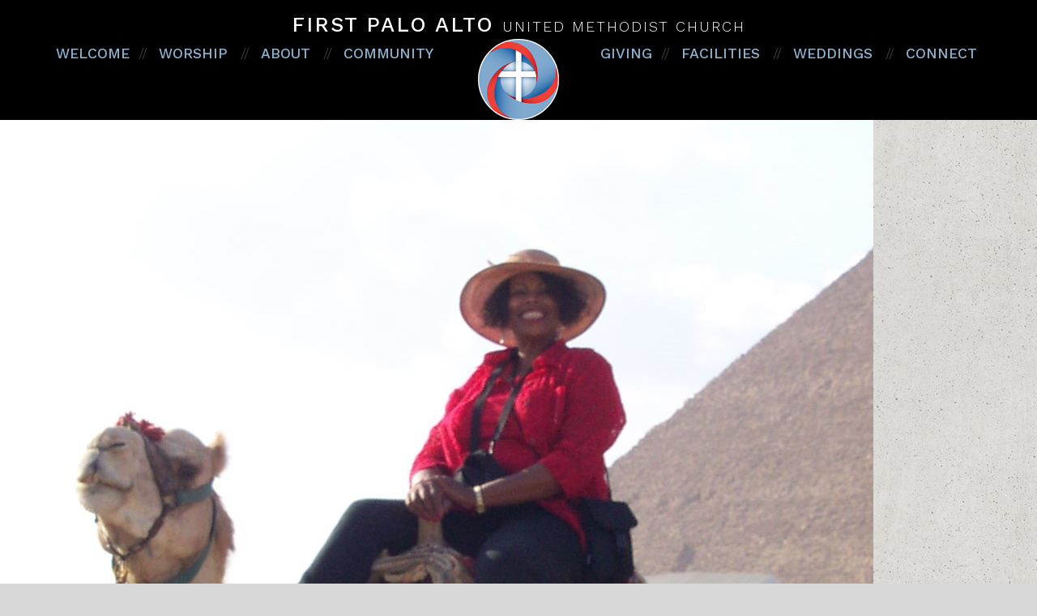

--- FILE ---
content_type: text/html; charset=UTF-8
request_url: https://firstpaloalto.com/pastors-staff/camel/
body_size: 10553
content:
<!DOCTYPE html>
<html dir="ltr" lang="en-US" prefix="og: https://ogp.me/ns#">
<head >
<meta charset="UTF-8" />
<meta name="viewport" content="width=device-width, initial-scale=1" />
<title>camel | First Palo Alto United Methodist Church</title>

		<!-- All in One SEO 4.9.3 - aioseo.com -->
	<meta name="robots" content="max-image-preview:large" />
	<link rel="canonical" href="https://firstpaloalto.com/pastors-staff/camel/" />
	<meta name="generator" content="All in One SEO (AIOSEO) 4.9.3" />
		<meta property="og:locale" content="en_US" />
		<meta property="og:site_name" content="Palo Alto First UMC" />
		<meta property="og:type" content="article" />
		<meta property="og:title" content="camel | First Palo Alto United Methodist Church" />
		<meta property="og:url" content="https://firstpaloalto.com/pastors-staff/camel/" />
		<meta property="article:published_time" content="2018-08-17T22:53:35+00:00" />
		<meta property="article:modified_time" content="2018-08-17T22:53:35+00:00" />
		<meta name="twitter:card" content="summary" />
		<meta name="twitter:title" content="camel | First Palo Alto United Methodist Church" />
		<script type="application/ld+json" class="aioseo-schema">
			{"@context":"https:\/\/schema.org","@graph":[{"@type":"BreadcrumbList","@id":"https:\/\/firstpaloalto.com\/pastors-staff\/camel\/#breadcrumblist","itemListElement":[{"@type":"ListItem","@id":"https:\/\/firstpaloalto.com#listItem","position":1,"name":"Home","item":"https:\/\/firstpaloalto.com","nextItem":{"@type":"ListItem","@id":"https:\/\/firstpaloalto.com\/pastors-staff\/camel\/#listItem","name":"camel"}},{"@type":"ListItem","@id":"https:\/\/firstpaloalto.com\/pastors-staff\/camel\/#listItem","position":2,"name":"camel","previousItem":{"@type":"ListItem","@id":"https:\/\/firstpaloalto.com#listItem","name":"Home"}}]},{"@type":"ItemPage","@id":"https:\/\/firstpaloalto.com\/pastors-staff\/camel\/#itempage","url":"https:\/\/firstpaloalto.com\/pastors-staff\/camel\/","name":"camel | First Palo Alto United Methodist Church","inLanguage":"en-US","isPartOf":{"@id":"https:\/\/firstpaloalto.com\/#website"},"breadcrumb":{"@id":"https:\/\/firstpaloalto.com\/pastors-staff\/camel\/#breadcrumblist"},"author":{"@id":"https:\/\/firstpaloalto.com\/author\/charlottefirst\/#author"},"creator":{"@id":"https:\/\/firstpaloalto.com\/author\/charlottefirst\/#author"},"datePublished":"2018-08-17T15:53:35-07:00","dateModified":"2018-08-17T15:53:35-07:00"},{"@type":"Organization","@id":"https:\/\/firstpaloalto.com\/#organization","name":"First Palo Alto United Methodist Church","description":"Palo Alto, CA","url":"https:\/\/firstpaloalto.com\/"},{"@type":"Person","@id":"https:\/\/firstpaloalto.com\/author\/charlottefirst\/#author","url":"https:\/\/firstpaloalto.com\/author\/charlottefirst\/","name":"charlottefirst","image":{"@type":"ImageObject","@id":"https:\/\/firstpaloalto.com\/pastors-staff\/camel\/#authorImage","url":"https:\/\/secure.gravatar.com\/avatar\/6089d490ad49a271fa3bc859852cbea7c2037d3b03f0527fc5591d7521f44160?s=96&d=mm&r=g","width":96,"height":96,"caption":"charlottefirst"}},{"@type":"WebSite","@id":"https:\/\/firstpaloalto.com\/#website","url":"https:\/\/firstpaloalto.com\/","name":"First Palo Alto United Methodist Church","description":"Palo Alto, CA","inLanguage":"en-US","publisher":{"@id":"https:\/\/firstpaloalto.com\/#organization"}}]}
		</script>
		<!-- All in One SEO -->

<!-- TERMAGEDDON + USERCENTRICS -->
<link rel="preconnect" href="//privacy-proxy.usercentrics.eu">
<link rel="preload" href="//privacy-proxy.usercentrics.eu/latest/uc-block.bundle.js" as="script">
<script type="application/javascript" src="//privacy-proxy.usercentrics.eu/latest/uc-block.bundle.js"></script>
<script id="usercentrics-cmp" src="//web.cmp.usercentrics.eu/ui/loader.js" data-settings-id="psCIwEZvnFwYtO" async></script>
<script>uc.setCustomTranslations('https://termageddon.ams3.cdn.digitaloceanspaces.com/translations/');</script>
<!-- END TERMAGEDDON + USERCENTRICS -->
<link rel='dns-prefetch' href='//fonts.googleapis.com' />
<link rel='dns-prefetch' href='//code.ionicframework.com' />
<link rel="alternate" type="application/rss+xml" title="First Palo Alto United Methodist Church &raquo; Feed" href="https://firstpaloalto.com/feed/" />
<link rel="alternate" type="application/rss+xml" title="First Palo Alto United Methodist Church &raquo; Comments Feed" href="https://firstpaloalto.com/comments/feed/" />
<link rel="alternate" type="application/rss+xml" title="First Palo Alto United Methodist Church &raquo; camel Comments Feed" href="https://firstpaloalto.com/pastors-staff/camel/feed/" />
<link rel="alternate" title="oEmbed (JSON)" type="application/json+oembed" href="https://firstpaloalto.com/wp-json/oembed/1.0/embed?url=https%3A%2F%2Ffirstpaloalto.com%2Fpastors-staff%2Fcamel%2F" />
<link rel="alternate" title="oEmbed (XML)" type="text/xml+oembed" href="https://firstpaloalto.com/wp-json/oembed/1.0/embed?url=https%3A%2F%2Ffirstpaloalto.com%2Fpastors-staff%2Fcamel%2F&#038;format=xml" />
<style id='wp-img-auto-sizes-contain-inline-css' type='text/css'>
img:is([sizes=auto i],[sizes^="auto," i]){contain-intrinsic-size:3000px 1500px}
/*# sourceURL=wp-img-auto-sizes-contain-inline-css */
</style>
<link data-minify="1" rel='stylesheet' id='sdm-styles-css' href='https://firstpaloalto.com/wp-content/cache/min/1/wp-content/plugins/simple-download-monitor/css/sdm_wp_styles.css?ver=1765409194' type='text/css' media='all' />
<link rel='stylesheet' id='genesis-simple-share-plugin-css-css' href='https://firstpaloalto.com/wp-content/plugins/genesis-simple-share/assets/css/share.min.css?ver=0.1.0' type='text/css' media='all' />
<link data-minify="1" rel='stylesheet' id='genesis-simple-share-genericons-css-css' href='https://firstpaloalto.com/wp-content/cache/min/1/wp-content/plugins/genesis-simple-share/assets/css/genericons.min.css?ver=1765409197' type='text/css' media='all' />
<link data-minify="1" rel='stylesheet' id='refined-css' href='https://firstpaloalto.com/wp-content/cache/min/1/wp-content/themes/restored316-refined-pro/style.css?ver=1765409195' type='text/css' media='all' />
<style id='refined-inline-css' type='text/css'>


		body,
		h1, h2, h3, h4, h5, h6,
		.genesis-nav-menu a,
		.site-title a, .site-title a:hover,
		.entry-title a, .sidebar .widget-title a,
		.widget-above-content .enews-widget,
		input, select, textarea,
		.archive-pagination li a,
		.content #genesis-responsive-slider h2 a,
		.content article .custom-date {
			color: #000000;
		}

		.front-page .site-inner .content-sidebar-wrap .widget-title {
			color: #000000 !important;
		}

		*::-moz-placeholder {
			color: #000000;
		}

		

		.front-page-1 .widget-title,
		.front-page-2 .widget-title,
		.front-page-3 .widget-title,
		.front-page-4 .widget-title,
		.front-page-5 .widget-title,
		.blog.widget-area .widget-title,
		.front-page .widget-area h3,
		.site-inner .flexible-widgets .widget:first-child {
			color: #47749c !important;
		}

		

		.site-footer,
		#flex-footer {
			background-color: #000000;
		}

		

		.site-footer,
		#flex-footer,
		.site-footer a,
		#flex-footer .widget-title,
		#flex-footer a {
			color: #898989;
		}

		

		.announcement-widget {
			background-color: #000000;
		}

		

		.announcement-widget {
			color: #ffffff;
		}

		
/*# sourceURL=refined-inline-css */
</style>
<style id='wp-emoji-styles-inline-css' type='text/css'>

	img.wp-smiley, img.emoji {
		display: inline !important;
		border: none !important;
		box-shadow: none !important;
		height: 1em !important;
		width: 1em !important;
		margin: 0 0.07em !important;
		vertical-align: -0.1em !important;
		background: none !important;
		padding: 0 !important;
	}
/*# sourceURL=wp-emoji-styles-inline-css */
</style>
<link rel='stylesheet' id='wp-block-library-css' href='https://firstpaloalto.com/wp-includes/css/dist/block-library/style.min.css?ver=6.9' type='text/css' media='all' />
<style id='global-styles-inline-css' type='text/css'>
:root{--wp--preset--aspect-ratio--square: 1;--wp--preset--aspect-ratio--4-3: 4/3;--wp--preset--aspect-ratio--3-4: 3/4;--wp--preset--aspect-ratio--3-2: 3/2;--wp--preset--aspect-ratio--2-3: 2/3;--wp--preset--aspect-ratio--16-9: 16/9;--wp--preset--aspect-ratio--9-16: 9/16;--wp--preset--color--black: #000000;--wp--preset--color--cyan-bluish-gray: #abb8c3;--wp--preset--color--white: #ffffff;--wp--preset--color--pale-pink: #f78da7;--wp--preset--color--vivid-red: #cf2e2e;--wp--preset--color--luminous-vivid-orange: #ff6900;--wp--preset--color--luminous-vivid-amber: #fcb900;--wp--preset--color--light-green-cyan: #7bdcb5;--wp--preset--color--vivid-green-cyan: #00d084;--wp--preset--color--pale-cyan-blue: #8ed1fc;--wp--preset--color--vivid-cyan-blue: #0693e3;--wp--preset--color--vivid-purple: #9b51e0;--wp--preset--gradient--vivid-cyan-blue-to-vivid-purple: linear-gradient(135deg,rgb(6,147,227) 0%,rgb(155,81,224) 100%);--wp--preset--gradient--light-green-cyan-to-vivid-green-cyan: linear-gradient(135deg,rgb(122,220,180) 0%,rgb(0,208,130) 100%);--wp--preset--gradient--luminous-vivid-amber-to-luminous-vivid-orange: linear-gradient(135deg,rgb(252,185,0) 0%,rgb(255,105,0) 100%);--wp--preset--gradient--luminous-vivid-orange-to-vivid-red: linear-gradient(135deg,rgb(255,105,0) 0%,rgb(207,46,46) 100%);--wp--preset--gradient--very-light-gray-to-cyan-bluish-gray: linear-gradient(135deg,rgb(238,238,238) 0%,rgb(169,184,195) 100%);--wp--preset--gradient--cool-to-warm-spectrum: linear-gradient(135deg,rgb(74,234,220) 0%,rgb(151,120,209) 20%,rgb(207,42,186) 40%,rgb(238,44,130) 60%,rgb(251,105,98) 80%,rgb(254,248,76) 100%);--wp--preset--gradient--blush-light-purple: linear-gradient(135deg,rgb(255,206,236) 0%,rgb(152,150,240) 100%);--wp--preset--gradient--blush-bordeaux: linear-gradient(135deg,rgb(254,205,165) 0%,rgb(254,45,45) 50%,rgb(107,0,62) 100%);--wp--preset--gradient--luminous-dusk: linear-gradient(135deg,rgb(255,203,112) 0%,rgb(199,81,192) 50%,rgb(65,88,208) 100%);--wp--preset--gradient--pale-ocean: linear-gradient(135deg,rgb(255,245,203) 0%,rgb(182,227,212) 50%,rgb(51,167,181) 100%);--wp--preset--gradient--electric-grass: linear-gradient(135deg,rgb(202,248,128) 0%,rgb(113,206,126) 100%);--wp--preset--gradient--midnight: linear-gradient(135deg,rgb(2,3,129) 0%,rgb(40,116,252) 100%);--wp--preset--font-size--small: 13px;--wp--preset--font-size--medium: 20px;--wp--preset--font-size--large: 36px;--wp--preset--font-size--x-large: 42px;--wp--preset--spacing--20: 0.44rem;--wp--preset--spacing--30: 0.67rem;--wp--preset--spacing--40: 1rem;--wp--preset--spacing--50: 1.5rem;--wp--preset--spacing--60: 2.25rem;--wp--preset--spacing--70: 3.38rem;--wp--preset--spacing--80: 5.06rem;--wp--preset--shadow--natural: 6px 6px 9px rgba(0, 0, 0, 0.2);--wp--preset--shadow--deep: 12px 12px 50px rgba(0, 0, 0, 0.4);--wp--preset--shadow--sharp: 6px 6px 0px rgba(0, 0, 0, 0.2);--wp--preset--shadow--outlined: 6px 6px 0px -3px rgb(255, 255, 255), 6px 6px rgb(0, 0, 0);--wp--preset--shadow--crisp: 6px 6px 0px rgb(0, 0, 0);}:where(.is-layout-flex){gap: 0.5em;}:where(.is-layout-grid){gap: 0.5em;}body .is-layout-flex{display: flex;}.is-layout-flex{flex-wrap: wrap;align-items: center;}.is-layout-flex > :is(*, div){margin: 0;}body .is-layout-grid{display: grid;}.is-layout-grid > :is(*, div){margin: 0;}:where(.wp-block-columns.is-layout-flex){gap: 2em;}:where(.wp-block-columns.is-layout-grid){gap: 2em;}:where(.wp-block-post-template.is-layout-flex){gap: 1.25em;}:where(.wp-block-post-template.is-layout-grid){gap: 1.25em;}.has-black-color{color: var(--wp--preset--color--black) !important;}.has-cyan-bluish-gray-color{color: var(--wp--preset--color--cyan-bluish-gray) !important;}.has-white-color{color: var(--wp--preset--color--white) !important;}.has-pale-pink-color{color: var(--wp--preset--color--pale-pink) !important;}.has-vivid-red-color{color: var(--wp--preset--color--vivid-red) !important;}.has-luminous-vivid-orange-color{color: var(--wp--preset--color--luminous-vivid-orange) !important;}.has-luminous-vivid-amber-color{color: var(--wp--preset--color--luminous-vivid-amber) !important;}.has-light-green-cyan-color{color: var(--wp--preset--color--light-green-cyan) !important;}.has-vivid-green-cyan-color{color: var(--wp--preset--color--vivid-green-cyan) !important;}.has-pale-cyan-blue-color{color: var(--wp--preset--color--pale-cyan-blue) !important;}.has-vivid-cyan-blue-color{color: var(--wp--preset--color--vivid-cyan-blue) !important;}.has-vivid-purple-color{color: var(--wp--preset--color--vivid-purple) !important;}.has-black-background-color{background-color: var(--wp--preset--color--black) !important;}.has-cyan-bluish-gray-background-color{background-color: var(--wp--preset--color--cyan-bluish-gray) !important;}.has-white-background-color{background-color: var(--wp--preset--color--white) !important;}.has-pale-pink-background-color{background-color: var(--wp--preset--color--pale-pink) !important;}.has-vivid-red-background-color{background-color: var(--wp--preset--color--vivid-red) !important;}.has-luminous-vivid-orange-background-color{background-color: var(--wp--preset--color--luminous-vivid-orange) !important;}.has-luminous-vivid-amber-background-color{background-color: var(--wp--preset--color--luminous-vivid-amber) !important;}.has-light-green-cyan-background-color{background-color: var(--wp--preset--color--light-green-cyan) !important;}.has-vivid-green-cyan-background-color{background-color: var(--wp--preset--color--vivid-green-cyan) !important;}.has-pale-cyan-blue-background-color{background-color: var(--wp--preset--color--pale-cyan-blue) !important;}.has-vivid-cyan-blue-background-color{background-color: var(--wp--preset--color--vivid-cyan-blue) !important;}.has-vivid-purple-background-color{background-color: var(--wp--preset--color--vivid-purple) !important;}.has-black-border-color{border-color: var(--wp--preset--color--black) !important;}.has-cyan-bluish-gray-border-color{border-color: var(--wp--preset--color--cyan-bluish-gray) !important;}.has-white-border-color{border-color: var(--wp--preset--color--white) !important;}.has-pale-pink-border-color{border-color: var(--wp--preset--color--pale-pink) !important;}.has-vivid-red-border-color{border-color: var(--wp--preset--color--vivid-red) !important;}.has-luminous-vivid-orange-border-color{border-color: var(--wp--preset--color--luminous-vivid-orange) !important;}.has-luminous-vivid-amber-border-color{border-color: var(--wp--preset--color--luminous-vivid-amber) !important;}.has-light-green-cyan-border-color{border-color: var(--wp--preset--color--light-green-cyan) !important;}.has-vivid-green-cyan-border-color{border-color: var(--wp--preset--color--vivid-green-cyan) !important;}.has-pale-cyan-blue-border-color{border-color: var(--wp--preset--color--pale-cyan-blue) !important;}.has-vivid-cyan-blue-border-color{border-color: var(--wp--preset--color--vivid-cyan-blue) !important;}.has-vivid-purple-border-color{border-color: var(--wp--preset--color--vivid-purple) !important;}.has-vivid-cyan-blue-to-vivid-purple-gradient-background{background: var(--wp--preset--gradient--vivid-cyan-blue-to-vivid-purple) !important;}.has-light-green-cyan-to-vivid-green-cyan-gradient-background{background: var(--wp--preset--gradient--light-green-cyan-to-vivid-green-cyan) !important;}.has-luminous-vivid-amber-to-luminous-vivid-orange-gradient-background{background: var(--wp--preset--gradient--luminous-vivid-amber-to-luminous-vivid-orange) !important;}.has-luminous-vivid-orange-to-vivid-red-gradient-background{background: var(--wp--preset--gradient--luminous-vivid-orange-to-vivid-red) !important;}.has-very-light-gray-to-cyan-bluish-gray-gradient-background{background: var(--wp--preset--gradient--very-light-gray-to-cyan-bluish-gray) !important;}.has-cool-to-warm-spectrum-gradient-background{background: var(--wp--preset--gradient--cool-to-warm-spectrum) !important;}.has-blush-light-purple-gradient-background{background: var(--wp--preset--gradient--blush-light-purple) !important;}.has-blush-bordeaux-gradient-background{background: var(--wp--preset--gradient--blush-bordeaux) !important;}.has-luminous-dusk-gradient-background{background: var(--wp--preset--gradient--luminous-dusk) !important;}.has-pale-ocean-gradient-background{background: var(--wp--preset--gradient--pale-ocean) !important;}.has-electric-grass-gradient-background{background: var(--wp--preset--gradient--electric-grass) !important;}.has-midnight-gradient-background{background: var(--wp--preset--gradient--midnight) !important;}.has-small-font-size{font-size: var(--wp--preset--font-size--small) !important;}.has-medium-font-size{font-size: var(--wp--preset--font-size--medium) !important;}.has-large-font-size{font-size: var(--wp--preset--font-size--large) !important;}.has-x-large-font-size{font-size: var(--wp--preset--font-size--x-large) !important;}
/*# sourceURL=global-styles-inline-css */
</style>

<style id='classic-theme-styles-inline-css' type='text/css'>
/*! This file is auto-generated */
.wp-block-button__link{color:#fff;background-color:#32373c;border-radius:9999px;box-shadow:none;text-decoration:none;padding:calc(.667em + 2px) calc(1.333em + 2px);font-size:1.125em}.wp-block-file__button{background:#32373c;color:#fff;text-decoration:none}
/*# sourceURL=/wp-includes/css/classic-themes.min.css */
</style>
<link rel='stylesheet' id='ce_responsive-css' href='https://firstpaloalto.com/wp-content/plugins/simple-embed-code/css/video-container.min.css?ver=2.5.1' type='text/css' media='all' />
<link data-minify="1" rel='stylesheet' id='social-widget-css' href='https://firstpaloalto.com/wp-content/cache/min/1/wp-content/plugins/social-media-widget/social_widget.css?ver=1765409195' type='text/css' media='all' />
<link rel='stylesheet' id='work-sans-css' href='https://fonts.googleapis.com/css2?family=Work+Sans:wght@300;400;500;600&#038;display=swap' type='text/css' media='all' />
<link data-minify="1" rel='stylesheet' id='ionicons-css' href='https://firstpaloalto.com/wp-content/cache/min/1/ionicons/2.0.1/css/ionicons.min.css?ver=1765409195' type='text/css' media='all' />
<link data-minify="1" rel='stylesheet' id='dashicons-css' href='https://firstpaloalto.com/wp-content/cache/min/1/wp-includes/css/dashicons.min.css?ver=1765409195' type='text/css' media='all' />
<link data-minify="1" rel='stylesheet' id='simple-social-icons-font-css' href='https://firstpaloalto.com/wp-content/cache/min/1/wp-content/plugins/simple-social-icons/css/style.css?ver=1765409195' type='text/css' media='all' />
<script type="text/javascript" src="https://firstpaloalto.com/wp-includes/js/jquery/jquery.min.js?ver=3.7.1" id="jquery-core-js"></script>
<script type="text/javascript" src="https://firstpaloalto.com/wp-includes/js/jquery/jquery-migrate.min.js?ver=3.4.1" id="jquery-migrate-js"></script>
<script type="text/javascript" src="https://firstpaloalto.com/wp-content/plugins/genesis-simple-share/assets/js/sharrre/jquery.sharrre.min.js?ver=0.1.0" id="genesis-simple-share-plugin-js-js"></script>
<script type="text/javascript" src="https://firstpaloalto.com/wp-content/plugins/genesis-simple-share/assets/js/waypoints.min.js?ver=0.1.0" id="genesis-simple-share-waypoint-js-js"></script>
<script type="text/javascript" id="sdm-scripts-js-extra">
/* <![CDATA[ */
var sdm_ajax_script = {"ajaxurl":"https://firstpaloalto.com/wp-admin/admin-ajax.php"};
//# sourceURL=sdm-scripts-js-extra
/* ]]> */
</script>
<script data-minify="1" type="text/javascript" src="https://firstpaloalto.com/wp-content/cache/min/1/wp-content/plugins/simple-download-monitor/js/sdm_wp_scripts.js?ver=1765409195" id="sdm-scripts-js"></script>
<script data-minify="1" type="text/javascript" src="https://firstpaloalto.com/wp-content/cache/min/1/wp-content/themes/restored316-refined-pro/js/global.js?ver=1765409195" id="refined-global-script-js"></script>
<link rel="https://api.w.org/" href="https://firstpaloalto.com/wp-json/" /><link rel="alternate" title="JSON" type="application/json" href="https://firstpaloalto.com/wp-json/wp/v2/media/2929" /><link rel="EditURI" type="application/rsd+xml" title="RSD" href="https://firstpaloalto.com/xmlrpc.php?rsd" />
<meta name="generator" content="WordPress 6.9" />
<link rel='shortlink' href='https://firstpaloalto.com/?p=2929' />
<link rel="pingback" href="https://firstpaloalto.com/xmlrpc.php" />
<!-- Global site tag (gtag.js) - Google Analytics -->
<script async src="https://www.googletagmanager.com/gtag/js?id=UA-116276690-1"></script>
<script>
  window.dataLayer = window.dataLayer || [];
  function gtag(){dataLayer.push(arguments);}
  gtag('js', new Date());

  gtag('config', 'UA-116276690-1');
</script>

<script data-minify="1" type="text/javascript" src="https://firstpaloalto.com/wp-content/cache/min/1/player/latest/wowzaplayer.min.js?ver=1765409195"></script>

<!-- Begin Constant Contact Active Forms -->
<script> var _ctct_m = "20b1da0691a14004f63b77ba18c6985f"; </script>
<script data-minify="1" id="signupScript" src="https://firstpaloalto.com/wp-content/cache/min/1/js/signup-form-widget/current/signup-form-widget.min.js?ver=1765409196" async defer></script>
<!-- End Constant Contact Active Forms --><style type="text/css">.site-title a { background: url(https://firstpaloalto.com/wp-content/uploads/2018/02/cropped-palo-alto-church-logo.png) no-repeat !important; }</style>
<style type="text/css" id="custom-background-css">
body.custom-background { background-color: #d8d8d8; background-image: url("https://firstpaloalto.com/wp-content/uploads/2018/01/background.jpg"); background-position: left top; background-size: auto; background-repeat: repeat; background-attachment: scroll; }
</style>
	<link rel="icon" href="https://firstpaloalto.com/wp-content/uploads/2018/01/palo-alto-church-logo.png" sizes="32x32" />
<link rel="icon" href="https://firstpaloalto.com/wp-content/uploads/2018/01/palo-alto-church-logo.png" sizes="192x192" />
<link rel="apple-touch-icon" href="https://firstpaloalto.com/wp-content/uploads/2018/01/palo-alto-church-logo.png" />
<meta name="msapplication-TileImage" content="https://firstpaloalto.com/wp-content/uploads/2018/01/palo-alto-church-logo.png" />
		<style type="text/css" id="wp-custom-css">
			.genesis-nav-menu a {
	color: #8cb4d1;
}
.slash a {
	color: #464646;
}
img.inlineimg {
	margin-top: -6px;
}		</style>
		<noscript><style id="rocket-lazyload-nojs-css">.rll-youtube-player, [data-lazy-src]{display:none !important;}</style></noscript><meta name="generator" content="WP Rocket 3.20.3" data-wpr-features="wpr_minify_js wpr_lazyload_images wpr_minify_css wpr_desktop" /></head>
<body class="attachment wp-singular attachment-template-default attachmentid-2929 attachment-jpeg custom-background wp-theme-genesis wp-child-theme-restored316-refined-pro custom-header header-image header-full-width content-sidebar genesis-breadcrumbs-hidden" itemscope itemtype="https://schema.org/WebPage"><div data-rocket-location-hash="7efdd6e090ed6600097b3664415880fe" class="announcement-widget widget-area"><div data-rocket-location-hash="a5e0f1c1a0a777abf5c94f591e912750" class="wrap"><section data-rocket-location-hash="b8b70f01a8ceee3e6315f112d9114937" id="text-18" class="widget widget_text"><div class="widget-wrap">			<div class="textwidget"><p><a href="https://firstpaloalto.com/">First Palo Alto <span class="thin-text">United Methodist Church</span></a></p>
</div>
		</div></section>
</div></div><div data-rocket-location-hash="39ab9b001bc61b5c74afb90f07f40cfa" class="site-container"><header data-rocket-location-hash="3e804f5e773c55f5572865c99fba7c41" class="site-header" itemscope itemtype="https://schema.org/WPHeader"><div data-rocket-location-hash="81c73e90c163c5858855104fd5fa98b8" class="wrap"><nav class="nav-header-left"><ul id="menu-menu-left" class="menu genesis-nav-menu"><li id="menu-item-2797" class="menu-item menu-item-type-post_type menu-item-object-page menu-item-has-children menu-item-2797"><a href="https://firstpaloalto.com/are-you-new/" itemprop="url"><span itemprop="name">Welcome</span></a>
<ul class="sub-menu">
	<li id="menu-item-6713" class="menu-item menu-item-type-post_type menu-item-object-page menu-item-6713"><a href="https://firstpaloalto.com/about/" itemprop="url"><span itemprop="name">Who We Are</span></a></li>
	<li id="menu-item-1951" class="menu-item menu-item-type-post_type menu-item-object-page menu-item-1951"><a href="https://firstpaloalto.com/worship/" itemprop="url"><span itemprop="name">Worship Services</span></a></li>
	<li id="menu-item-1940" class="menu-item menu-item-type-post_type menu-item-object-page menu-item-1940"><a href="https://firstpaloalto.com/getting-here/" itemprop="url"><span itemprop="name">Getting Here</span></a></li>
	<li id="menu-item-1939" class="menu-item menu-item-type-post_type menu-item-object-page menu-item-1939"><a href="https://firstpaloalto.com/contact-us/" itemprop="url"><span itemprop="name">Contact Us</span></a></li>
</ul>
</li>
<li id="menu-item-2798" class="menu-item menu-item-type-post_type menu-item-object-page menu-item-has-children menu-item-2798"><a href="https://firstpaloalto.com/worship-2/" itemprop="url"><span itemprop="name">Worship</span></a>
<ul class="sub-menu">
	<li id="menu-item-4688" class="menu-item menu-item-type-post_type menu-item-object-page menu-item-4688"><a href="https://firstpaloalto.com/worship-streaming/" itemprop="url"><span itemprop="name">Worship Streaming</span></a></li>
	<li id="menu-item-1950" class="menu-item menu-item-type-post_type menu-item-object-page menu-item-1950"><a href="https://firstpaloalto.com/worship/" itemprop="url"><span itemprop="name">Worship Services</span></a></li>
	<li id="menu-item-5935" class="menu-item menu-item-type-post_type menu-item-object-page menu-item-5935"><a href="https://firstpaloalto.com/online-worship-services/" itemprop="url"><span itemprop="name">Online Worship Services Archive</span></a></li>
</ul>
</li>
<li id="menu-item-5262" class="menu-item menu-item-type-post_type menu-item-object-page menu-item-has-children menu-item-5262"><a href="https://firstpaloalto.com/about/" itemprop="url"><span itemprop="name">About</span></a>
<ul class="sub-menu">
	<li id="menu-item-5260" class="menu-item menu-item-type-post_type menu-item-object-page menu-item-5260"><a href="https://firstpaloalto.com/pastors-staff/" itemprop="url"><span itemprop="name">Pastors &#038; Staff</span></a></li>
	<li id="menu-item-5259" class="menu-item menu-item-type-post_type menu-item-object-page menu-item-5259"><a href="https://firstpaloalto.com/membership/" itemprop="url"><span itemprop="name">Membership &#038; Baptism</span></a></li>
	<li id="menu-item-5261" class="menu-item menu-item-type-post_type menu-item-object-page menu-item-5261"><a href="https://firstpaloalto.com/prayer-requests/" itemprop="url"><span itemprop="name">Prayer Requests</span></a></li>
	<li id="menu-item-5258" class="menu-item menu-item-type-post_type menu-item-object-page menu-item-5258"><a href="https://firstpaloalto.com/careers/" itemprop="url"><span itemprop="name">Careers</span></a></li>
</ul>
</li>
<li id="menu-item-5279" class="menu-item menu-item-type-post_type menu-item-object-page menu-item-has-children menu-item-5279"><a href="https://firstpaloalto.com/something-for-everyone/" itemprop="url"><span itemprop="name">Community</span></a>
<ul class="sub-menu">
	<li id="menu-item-5335" class="menu-item menu-item-type-custom menu-item-object-custom menu-item-5335"><a href="https://www.mychurchevents.com/calendar/57668715" itemprop="url"><span itemprop="name">Calendar</span></a></li>
	<li id="menu-item-5276" class="menu-item menu-item-type-post_type menu-item-object-page menu-item-5276"><a href="https://firstpaloalto.com/adult-education/" itemprop="url"><span itemprop="name">Adult Study &amp; Prayer Groups</span></a></li>
	<li id="menu-item-8449" class="menu-item menu-item-type-post_type menu-item-object-page menu-item-8449"><a href="https://firstpaloalto.com/fellowship-groups/" itemprop="url"><span itemprop="name">Fellowship Groups</span></a></li>
	<li id="menu-item-5277" class="menu-item menu-item-type-post_type menu-item-object-page menu-item-5277"><a href="https://firstpaloalto.com/children/" itemprop="url"><span itemprop="name">Children</span></a></li>
</ul>
</li>
</ul></nav><nav class="nav-header-right"><ul id="menu-menu-right" class="menu genesis-nav-menu"><li id="menu-item-5274" class="menu-item menu-item-type-post_type menu-item-object-page menu-item-has-children menu-item-5274"><a href="https://firstpaloalto.com/giving/" itemprop="url"><span itemprop="name">Giving</span></a>
<ul class="sub-menu">
	<li id="menu-item-6414" class="menu-item menu-item-type-post_type menu-item-object-page menu-item-6414"><a href="https://firstpaloalto.com/giving/" itemprop="url"><span itemprop="name">Giving</span></a></li>
	<li id="menu-item-7451" class="menu-item menu-item-type-post_type menu-item-object-page menu-item-7451"><a href="https://firstpaloalto.com/social-action-2/" itemprop="url"><span itemprop="name">Social Action</span></a></li>
	<li id="menu-item-6413" class="menu-item menu-item-type-custom menu-item-object-custom menu-item-6413"><a href="https://www.signupgenius.com/go/9040F44AEAF2EA3F49-61328241-altar#/" itemprop="url"><span itemprop="name">Altar Flowers</span></a></li>
</ul>
</li>
<li id="menu-item-5253" class="menu-item menu-item-type-post_type menu-item-object-page menu-item-has-children menu-item-5253"><a href="https://firstpaloalto.com/facility-use/" itemprop="url"><span itemprop="name">Facilities</span></a>
<ul class="sub-menu">
	<li id="menu-item-9326" class="menu-item menu-item-type-post_type menu-item-object-page menu-item-9326"><a href="https://firstpaloalto.com/upcoming-concerts/" itemprop="url"><span itemprop="name">Upcoming Concerts</span></a></li>
	<li id="menu-item-5255" class="menu-item menu-item-type-post_type menu-item-object-page menu-item-5255"><a href="https://firstpaloalto.com/concerts/" itemprop="url"><span itemprop="name">Concert Venue</span></a></li>
	<li id="menu-item-5256" class="menu-item menu-item-type-post_type menu-item-object-page menu-item-5256"><a href="https://firstpaloalto.com/memorials/" itemprop="url"><span itemprop="name">Memorials</span></a></li>
</ul>
</li>
<li id="menu-item-5257" class="menu-item menu-item-type-post_type menu-item-object-page menu-item-5257"><a href="https://firstpaloalto.com/weddings/" itemprop="url"><span itemprop="name">Weddings</span></a></li>
<li id="menu-item-1475" class="menu-item menu-item-type-post_type menu-item-object-page menu-item-has-children menu-item-1475"><a href="https://firstpaloalto.com/media/" itemprop="url"><span itemprop="name">Connect</span></a>
<ul class="sub-menu">
	<li id="menu-item-1984" class="menu-item menu-item-type-post_type menu-item-object-page menu-item-1984"><a href="https://firstpaloalto.com/newsletter/" itemprop="url"><span itemprop="name">Insights Newsletter</span></a></li>
	<li id="menu-item-2530" class="menu-item menu-item-type-post_type menu-item-object-page menu-item-2530"><a href="https://firstpaloalto.com/weekly-e-news/" itemprop="url"><span itemprop="name">E-news Sign-Up</span></a></li>
	<li id="menu-item-1929" class="menu-item menu-item-type-post_type menu-item-object-page menu-item-1929"><a href="https://firstpaloalto.com/links/" itemprop="url"><span itemprop="name">Links</span></a></li>
</ul>
</li>
</ul></nav><div class="title-area"><p class="site-title" itemprop="headline"><a href="https://firstpaloalto.com/">First Palo Alto United Methodist Church</a></p></div></div></header><div data-rocket-location-hash="d6f2f7ea0a020409bf1b267939d6c497" class="featured-image-class"><img width="1078" height="1079" src="data:image/svg+xml,%3Csvg%20xmlns='http://www.w3.org/2000/svg'%20viewBox='0%200%201078%201079'%3E%3C/svg%3E" class="attachment-full size-full" alt="camel" decoding="async" fetchpriority="high" data-lazy-srcset="https://firstpaloalto.com/wp-content/uploads/2018/08/camel.jpg 1078w, https://firstpaloalto.com/wp-content/uploads/2018/08/camel-150x150.jpg 150w, https://firstpaloalto.com/wp-content/uploads/2018/08/camel-300x300.jpg 300w, https://firstpaloalto.com/wp-content/uploads/2018/08/camel-768x769.jpg 768w, https://firstpaloalto.com/wp-content/uploads/2018/08/camel-1024x1024.jpg 1024w, https://firstpaloalto.com/wp-content/uploads/2018/08/camel-400x400.jpg 400w" data-lazy-sizes="(max-width: 1078px) 100vw, 1078px" data-lazy-src="https://firstpaloalto.com/wp-content/uploads/2018/08/camel.jpg" /><noscript><img width="1078" height="1079" src="https://firstpaloalto.com/wp-content/uploads/2018/08/camel.jpg" class="attachment-full size-full" alt="camel" decoding="async" fetchpriority="high" srcset="https://firstpaloalto.com/wp-content/uploads/2018/08/camel.jpg 1078w, https://firstpaloalto.com/wp-content/uploads/2018/08/camel-150x150.jpg 150w, https://firstpaloalto.com/wp-content/uploads/2018/08/camel-300x300.jpg 300w, https://firstpaloalto.com/wp-content/uploads/2018/08/camel-768x769.jpg 768w, https://firstpaloalto.com/wp-content/uploads/2018/08/camel-1024x1024.jpg 1024w, https://firstpaloalto.com/wp-content/uploads/2018/08/camel-400x400.jpg 400w" sizes="(max-width: 1078px) 100vw, 1078px" /></noscript></div><div data-rocket-location-hash="31886ab26d54566d283f82ea24c8ea4b" class="site-inner"><div data-rocket-location-hash="96e9e544d5fdf6b52b2322ffd2fe61db" class="content-sidebar-wrap"><main class="content"><article class="post-2929 attachment type-attachment status-inherit entry" aria-label="camel" itemscope itemtype="https://schema.org/CreativeWork"><header class="entry-header"><h1 class="entry-title" itemprop="headline">camel</h1>
</header><div class="entry-content" itemprop="text"><p class="attachment"><a href='https://firstpaloalto.com/wp-content/uploads/2018/08/camel.jpg'><img decoding="async" width="300" height="300" src="data:image/svg+xml,%3Csvg%20xmlns='http://www.w3.org/2000/svg'%20viewBox='0%200%20300%20300'%3E%3C/svg%3E" class="attachment-medium size-medium" alt="" data-lazy-srcset="https://firstpaloalto.com/wp-content/uploads/2018/08/camel-300x300.jpg 300w, https://firstpaloalto.com/wp-content/uploads/2018/08/camel-150x150.jpg 150w, https://firstpaloalto.com/wp-content/uploads/2018/08/camel-768x769.jpg 768w, https://firstpaloalto.com/wp-content/uploads/2018/08/camel-1024x1024.jpg 1024w, https://firstpaloalto.com/wp-content/uploads/2018/08/camel-400x400.jpg 400w, https://firstpaloalto.com/wp-content/uploads/2018/08/camel.jpg 1078w" data-lazy-sizes="(max-width: 300px) 100vw, 300px" data-lazy-src="https://firstpaloalto.com/wp-content/uploads/2018/08/camel-300x300.jpg" /><noscript><img decoding="async" width="300" height="300" src="https://firstpaloalto.com/wp-content/uploads/2018/08/camel-300x300.jpg" class="attachment-medium size-medium" alt="" srcset="https://firstpaloalto.com/wp-content/uploads/2018/08/camel-300x300.jpg 300w, https://firstpaloalto.com/wp-content/uploads/2018/08/camel-150x150.jpg 150w, https://firstpaloalto.com/wp-content/uploads/2018/08/camel-768x769.jpg 768w, https://firstpaloalto.com/wp-content/uploads/2018/08/camel-1024x1024.jpg 1024w, https://firstpaloalto.com/wp-content/uploads/2018/08/camel-400x400.jpg 400w, https://firstpaloalto.com/wp-content/uploads/2018/08/camel.jpg 1078w" sizes="(max-width: 300px) 100vw, 300px" /></noscript></a></p>
</div><footer class="entry-footer"></footer></article></main><aside class="sidebar sidebar-primary widget-area" role="complementary" aria-label="Primary Sidebar" itemscope itemtype="https://schema.org/WPSideBar"><section id="text-13" class="widget widget_text"><div class="widget-wrap"><h4 class="widget-title widgettitle">Worship</h4>
			<div class="textwidget"><div dir="ltr"><b>Sunday at 10:45 a.m.</b></div>
<div dir="ltr">In-person in our sanctuary and</div>
<div dir="ltr">live-streamed on our <a href="https://www.youtube.com/channel/UCuwcySOuQakKQfC7B1ZEBSw?view_as=public"><span style="font-size: x-large;"><strong>YOUTUBE</strong></span></a>.</div>
<div dir="ltr">
<div dir="ltr">For Sunday program of readings and songs,</div>
<div dir="ltr">click to <strong><a href="https://firstpaloalto.com/worship-streaming/"><span style="font-size: x-large;">DOWNLOAD</span></a>.</strong></div>
</div>
<div dir="ltr"></div>
<p><div dir="ltr"><b>Wednesdays at 7 p.m. on Zoom</b></div>
<div dir="ltr">
<div>
<div>Upstream Contemporary Service</div>
<div>For the link, email <strong><a href="&#x6d;&#x61;&#x69;&#x6c;&#116;&#111;:IN&#x46;&#x4f;&#x40;&#x46;&#73;&#82;STP&#x41;&#x4c;&#x4f;&#x41;&#76;&#84;&#79;&#46;C&#x4f;&#x4d;"><span style="font-size: large;">&#x49;N&#x46;&#79;&#x40;&#70;I&#x52;S&#x54;&#80;&#x41;&#76;O&#x41;&#76;&#x54;&#79;&#46;&#x43;O&#x4d;</span></a></strong>.</div>
</div>
</div>
</div>
		</div></section>
</aside></div></div><div data-rocket-location-hash="5624e7749e247fb73d4f0025623d76fd" class="widget-below-footer widget-area"><section data-rocket-location-hash="44c83979fd3f5d6d9a88a7c5dcf10837" id="text-20" class="widget widget_text one-fourth"><div class="widget-wrap">			<div class="textwidget"><p>625 Hamilton Ave<br />
Palo Alto, CA 94301<br />
<a href="https://firstpaloalto.com/getting-here/"><span style="font-size: 80%;">Directions</span></a></p>
</div>
		</div></section>
<section data-rocket-location-hash="24960a6c1847703401944e57a8a2c4d0" id="text-21" class="widget widget_text one-fourth"><div class="widget-wrap">			<div class="textwidget"><p>650.323.6167 <em><span style="font-size: 80%;">phone<br />
</span></em>650.323.3923 <em><span style="font-size: 80%;">fax<br />
</span></em><a href="&#109;&#x61;&#x69;&#108;&#x74;&#x6f;:&#x69;&#x6e;f&#111;&#x40;f&#105;&#x72;s&#116;&#x70;a&#108;&#x6f;a&#108;&#x74;&#x6f;&#46;&#x63;&#x6f;&#109;">&#x69;&#x6e;&#102;&#111;&#64;f&#x69;&#x72;&#x73;&#116;pa&#x6c;&#x6f;&#x61;&#108;&#116;o&#x2e;&#x63;&#x6f;&#109;</a></p>
</div>
		</div></section>
<section data-rocket-location-hash="f8b2ed1ec6d17a1525d84ab92a3af910" id="text-22" class="widget widget_text one-fourth"><div class="widget-wrap">			<div class="textwidget"><p><strong>SUNDAY 10:45 am</strong><br />
Classic Worship Service<br />
<span style="font-size: 80%;">In-person and Online</span></p>
</div>
		</div></section>
<section data-rocket-location-hash="6f96a8c882dcf041a21dd2578427e8f2" id="text-23" class="widget widget_text"><div class="widget-wrap">			<div class="textwidget"><p><strong>WEDNESDAY 7:00 pm</strong><br />
Contemporary Service<br />
<span style="font-size: 80%;">Online</span></p>
</div>
		</div></section>
</div><div data-rocket-location-hash="3b3e37d0cb72ef1344ddda5b0f3b0151" id="flex-footer" class="flex-footer"><div data-rocket-location-hash="3a687c1179b43179a14bb88151f6dc09" class="wrap"><div class="flexible-widgets widget-area widget-thirds"><section id="search-6" class="widget widget_search"><div class="widget-wrap"><form class="search-form" method="get" action="https://firstpaloalto.com/" role="search" itemprop="potentialAction" itemscope itemtype="https://schema.org/SearchAction"><input class="search-form-input" type="search" name="s" id="searchform-1" placeholder="Search this website" itemprop="query-input"><input class="search-form-submit" type="submit" value="Search"><meta content="https://firstpaloalto.com/?s={s}" itemprop="target"></form></div></section>
<section id="social-widget-2" class="widget Social_Widget"><div class="widget-wrap"><div class="socialmedia-buttons smw_left"><a href="https://www.youtube.com/channel/UCuwcySOuQakKQfC7B1ZEBSw?view_as=public" rel="nofollow" target="_blank"><img width="50" height="50" src="data:image/svg+xml,%3Csvg%20xmlns='http://www.w3.org/2000/svg'%20viewBox='0%200%2050%2050'%3E%3C/svg%3E" 
				alt="Follow Us On YouTube" 
				title="Follow Us On YouTube" style="opacity: 0.8; -moz-opacity: 0.8;" class="fade" data-lazy-src="https://firstpaloalto.com/wp-content/plugins/social-media-widget/images/default/64/youtube.png" /><noscript><img width="50" height="50" src="https://firstpaloalto.com/wp-content/plugins/social-media-widget/images/default/64/youtube.png" 
				alt="Follow Us On YouTube" 
				title="Follow Us On YouTube" style="opacity: 0.8; -moz-opacity: 0.8;" class="fade" /></noscript></a><a href="https://www.facebook.com/firstpaloalto/" rel="nofollow" target="_blank"><img width="50" height="50" src="data:image/svg+xml,%3Csvg%20xmlns='http://www.w3.org/2000/svg'%20viewBox='0%200%2050%2050'%3E%3C/svg%3E" 
				alt="Follow Us On Facebook" 
				title="Follow Us On Facebook" style="opacity: 0.8; -moz-opacity: 0.8;" class="fade" data-lazy-src="https://firstpaloalto.com/wp-content/plugins/social-media-widget/images/default/64/facebook.png" /><noscript><img width="50" height="50" src="https://firstpaloalto.com/wp-content/plugins/social-media-widget/images/default/64/facebook.png" 
				alt="Follow Us On Facebook" 
				title="Follow Us On Facebook" style="opacity: 0.8; -moz-opacity: 0.8;" class="fade" /></noscript></a><a href="https://www.instagram.com/firstpaloalto/" rel="nofollow" target="_blank"><img width="50" height="50" src="data:image/svg+xml,%3Csvg%20xmlns='http://www.w3.org/2000/svg'%20viewBox='0%200%2050%2050'%3E%3C/svg%3E" 
				alt="Follow Us On Instagram" 
				title="Follow Us On Instagram" style="opacity: 0.8; -moz-opacity: 0.8;" class="fade" data-lazy-src="https://firstpaloalto.com/wp-content/plugins/social-media-widget/images/default/64/instagram.png" /><noscript><img width="50" height="50" src="https://firstpaloalto.com/wp-content/plugins/social-media-widget/images/default/64/instagram.png" 
				alt="Follow Us On Instagram" 
				title="Follow Us On Instagram" style="opacity: 0.8; -moz-opacity: 0.8;" class="fade" /></noscript></a></div></div></section>
<section id="text-15" class="widget widget_text one-fourth"><div class="widget-wrap">			<div class="textwidget"><p><a href="https://firstpaloalto.com/">First United Methodist Church of Palo Alto</a><br />
<a href="https://www.google.com/maps/place/625+Hamilton+Ave,+Palo+Alto,+CA+94301/@37.4494134,-122.1587321,17z/data=!4m13!1m7!3m6!1s0x808fbb3f24e28ab7:0x952bd616cc1fee81!2s625+Hamilton+Ave,+Palo+Alto,+CA+94301!3b1!8m2!3d37.4494134!4d-122.1565381!3m4!1s0x808fbb3f24e28ab7:0x952bd616cc1fee81!8m2!3d37.4494134!4d-122.1565381?hl=en">625 Hamilton Ave, Palo Alto, CA 94301</a> / <a href="https://firstpaloalto.com/contact-us/">Contact Us</a> / <a href="https://firstpaloalto.com/privacy-policy/">Privacy Policy</a><br />
Copyright &#xA9;&nbsp;2026, All rights reserved</p>
</div>
		</div></section>
<section id="media_image-17" class="widget widget_media_image one-fourth"><div class="widget-wrap"><a href="https://rmnetwork.org/"><img width="97" height="131" src="data:image/svg+xml,%3Csvg%20xmlns='http://www.w3.org/2000/svg'%20viewBox='0%200%2097%20131'%3E%3C/svg%3E" class="image wp-image-1647  attachment-full size-full" alt="" style="max-width: 100%; height: auto;" decoding="async" data-lazy-src="https://firstpaloalto.com/wp-content/uploads/2018/01/reconciling-church.png" /><noscript><img width="97" height="131" src="https://firstpaloalto.com/wp-content/uploads/2018/01/reconciling-church.png" class="image wp-image-1647  attachment-full size-full" alt="" style="max-width: 100%; height: auto;" decoding="async" /></noscript></a></div></section>
</div></div></div><footer class="site-footer" itemscope itemtype="https://schema.org/WPFooter"><div class="wrap"><p>Copyright &#xA9;&nbsp;2026 · <a href="/home/">First Palo Alto United Methodist Church</a> · <a href="https://www.designolah.com/">Web design by DesignOlah</a></p></div></footer></div><script type="speculationrules">
{"prefetch":[{"source":"document","where":{"and":[{"href_matches":"/*"},{"not":{"href_matches":["/wp-*.php","/wp-admin/*","/wp-content/uploads/*","/wp-content/*","/wp-content/plugins/*","/wp-content/themes/restored316-refined-pro/*","/wp-content/themes/genesis/*","/*\\?(.+)"]}},{"not":{"selector_matches":"a[rel~=\"nofollow\"]"}},{"not":{"selector_matches":".no-prefetch, .no-prefetch a"}}]},"eagerness":"conservative"}]}
</script>
<style type="text/css" media="screen"></style><script type="text/javascript" src="https://firstpaloalto.com/wp-includes/js/comment-reply.min.js?ver=6.9" id="comment-reply-js" async="async" data-wp-strategy="async" fetchpriority="low"></script>
<script data-minify="1" type="text/javascript" src="https://firstpaloalto.com/wp-content/cache/min/1/wp-content/themes/restored316-refined-pro/js/fadeup.js?ver=1765409196" id="refined-fadeup-script-js"></script>
<script type="text/javascript" src="https://firstpaloalto.com/wp-content/themes/restored316-refined-pro/js/jquery.matchHeight-min.js?ver=1.0.0" id="match-height-js"></script>
<script data-minify="1" type="text/javascript" src="https://firstpaloalto.com/wp-content/cache/min/1/wp-content/themes/restored316-refined-pro/js/matchheight-init.js?ver=1765409196" id="match-height-init-js"></script>
<script type="text/javascript" id="refined-responsive-menu-js-extra">
/* <![CDATA[ */
var genesis_responsive_menu = {"mainMenu":"Menu","menuIconClass":"dashicons-before dashicons-menu","subMenu":"Submenu","subMenuIconsClass":"dashicons-before dashicons-arrow-down-alt2","menuClasses":{"combine":[".nav-primary",".nav-header",".nav-header-left",".nav-header-right",".nav-secondary"],"others":[".nav-footer"]}};
//# sourceURL=refined-responsive-menu-js-extra
/* ]]> */
</script>
<script type="text/javascript" src="https://firstpaloalto.com/wp-content/themes/restored316-refined-pro/js/responsive-menus.min.js?ver=1.0.1" id="refined-responsive-menu-js"></script>
<script>window.lazyLoadOptions=[{elements_selector:"img[data-lazy-src],.rocket-lazyload",data_src:"lazy-src",data_srcset:"lazy-srcset",data_sizes:"lazy-sizes",class_loading:"lazyloading",class_loaded:"lazyloaded",threshold:300,callback_loaded:function(element){if(element.tagName==="IFRAME"&&element.dataset.rocketLazyload=="fitvidscompatible"){if(element.classList.contains("lazyloaded")){if(typeof window.jQuery!="undefined"){if(jQuery.fn.fitVids){jQuery(element).parent().fitVids()}}}}}},{elements_selector:".rocket-lazyload",data_src:"lazy-src",data_srcset:"lazy-srcset",data_sizes:"lazy-sizes",class_loading:"lazyloading",class_loaded:"lazyloaded",threshold:300,}];window.addEventListener('LazyLoad::Initialized',function(e){var lazyLoadInstance=e.detail.instance;if(window.MutationObserver){var observer=new MutationObserver(function(mutations){var image_count=0;var iframe_count=0;var rocketlazy_count=0;mutations.forEach(function(mutation){for(var i=0;i<mutation.addedNodes.length;i++){if(typeof mutation.addedNodes[i].getElementsByTagName!=='function'){continue}
if(typeof mutation.addedNodes[i].getElementsByClassName!=='function'){continue}
images=mutation.addedNodes[i].getElementsByTagName('img');is_image=mutation.addedNodes[i].tagName=="IMG";iframes=mutation.addedNodes[i].getElementsByTagName('iframe');is_iframe=mutation.addedNodes[i].tagName=="IFRAME";rocket_lazy=mutation.addedNodes[i].getElementsByClassName('rocket-lazyload');image_count+=images.length;iframe_count+=iframes.length;rocketlazy_count+=rocket_lazy.length;if(is_image){image_count+=1}
if(is_iframe){iframe_count+=1}}});if(image_count>0||iframe_count>0||rocketlazy_count>0){lazyLoadInstance.update()}});var b=document.getElementsByTagName("body")[0];var config={childList:!0,subtree:!0};observer.observe(b,config)}},!1)</script><script data-no-minify="1" async src="https://firstpaloalto.com/wp-content/plugins/wp-rocket/assets/js/lazyload/17.8.3/lazyload.min.js"></script><script>var rocket_beacon_data = {"ajax_url":"https:\/\/firstpaloalto.com\/wp-admin\/admin-ajax.php","nonce":"3dc8ea2a43","url":"https:\/\/firstpaloalto.com\/pastors-staff\/camel","is_mobile":false,"width_threshold":1600,"height_threshold":700,"delay":500,"debug":null,"status":{"atf":true,"lrc":true,"preconnect_external_domain":true},"elements":"img, video, picture, p, main, div, li, svg, section, header, span","lrc_threshold":1800,"preconnect_external_domain_elements":["link","script","iframe"],"preconnect_external_domain_exclusions":["static.cloudflareinsights.com","rel=\"profile\"","rel=\"preconnect\"","rel=\"dns-prefetch\"","rel=\"icon\""]}</script><script data-name="wpr-wpr-beacon" src='https://firstpaloalto.com/wp-content/plugins/wp-rocket/assets/js/wpr-beacon.min.js' async></script></body></html>

<!-- This website is like a Rocket, isn't it? Performance optimized by WP Rocket. Learn more: https://wp-rocket.me -->

--- FILE ---
content_type: text/html; charset=UTF-8
request_url: https://firstpaloalto.com/
body_size: 14036
content:
<!DOCTYPE html>
<html dir="ltr" lang="en-US" prefix="og: https://ogp.me/ns#">
<head itemscope itemtype="https://schema.org/WebSite">
<meta charset="UTF-8" />
<meta name="viewport" content="width=device-width, initial-scale=1" />
<title>First UMC Palo Alto</title>
<link data-rocket-prefetch href="https://www.google-analytics.com" rel="dns-prefetch">
<link data-rocket-prefetch href="https://www.googletagmanager.com" rel="dns-prefetch">
<link data-rocket-prefetch href="https://privacy-proxy.usercentrics.eu" rel="dns-prefetch">
<link data-rocket-prefetch href="https://web.cmp.usercentrics.eu" rel="dns-prefetch">
<link data-rocket-prefetch href="https://cdnjs.cloudflare.com" rel="dns-prefetch"><link rel="preload" data-rocket-preload as="image" href="https://firstpaloalto.com/wp-content/plugins/soliloquy-lite/assets/css/images/preloader.gif" fetchpriority="high">

		<!-- All in One SEO 4.9.3 - aioseo.com -->
	<meta name="robots" content="max-image-preview:large" />
	<link rel="canonical" href="https://firstpaloalto.com/" />
	<meta name="generator" content="All in One SEO (AIOSEO) 4.9.3" />
		<meta property="og:locale" content="en_US" />
		<meta property="og:site_name" content="Palo Alto First UMC" />
		<meta property="og:type" content="website" />
		<meta property="og:title" content="First UMC Palo Alto" />
		<meta property="og:description" content="First Palo Alto is an open community church where anyone is welcome, regardless of age, gender, ethnicity, sexual orientation, or immigration status." />
		<meta property="og:url" content="https://firstpaloalto.com/" />
		<meta name="twitter:card" content="summary" />
		<meta name="twitter:title" content="First UMC Palo Alto" />
		<meta name="twitter:description" content="First Palo Alto is an open community church where anyone is welcome, regardless of age, gender, ethnicity, sexual orientation, or immigration status." />
		<script type="application/ld+json" class="aioseo-schema">
			{"@context":"https:\/\/schema.org","@graph":[{"@type":"BreadcrumbList","@id":"https:\/\/firstpaloalto.com\/#breadcrumblist","itemListElement":[{"@type":"ListItem","@id":"https:\/\/firstpaloalto.com#listItem","position":1,"name":"Home"}]},{"@type":"Organization","@id":"https:\/\/firstpaloalto.com\/#organization","name":"First Palo Alto United Methodist Church","description":"Palo Alto, CA","url":"https:\/\/firstpaloalto.com\/"},{"@type":"WebPage","@id":"https:\/\/firstpaloalto.com\/#webpage","url":"https:\/\/firstpaloalto.com\/","name":"First UMC Palo Alto","inLanguage":"en-US","isPartOf":{"@id":"https:\/\/firstpaloalto.com\/#website"},"breadcrumb":{"@id":"https:\/\/firstpaloalto.com\/#breadcrumblist"},"datePublished":"2017-04-05T10:59:00-07:00","dateModified":"2025-11-07T16:08:30-08:00"},{"@type":"WebSite","@id":"https:\/\/firstpaloalto.com\/#website","url":"https:\/\/firstpaloalto.com\/","name":"First Palo Alto United Methodist Church","description":"Palo Alto, CA","inLanguage":"en-US","publisher":{"@id":"https:\/\/firstpaloalto.com\/#organization"}}]}
		</script>
		<!-- All in One SEO -->

<!-- TERMAGEDDON + USERCENTRICS -->
<link rel="preconnect" href="//privacy-proxy.usercentrics.eu">
<link rel="preload" href="//privacy-proxy.usercentrics.eu/latest/uc-block.bundle.js" as="script">
<script type="application/javascript" src="//privacy-proxy.usercentrics.eu/latest/uc-block.bundle.js"></script>
<script id="usercentrics-cmp" src="//web.cmp.usercentrics.eu/ui/loader.js" data-settings-id="psCIwEZvnFwYtO" async></script>
<script>uc.setCustomTranslations('https://termageddon.ams3.cdn.digitaloceanspaces.com/translations/');</script>
<!-- END TERMAGEDDON + USERCENTRICS -->
<link rel='dns-prefetch' href='//fonts.googleapis.com' />
<link rel='dns-prefetch' href='//code.ionicframework.com' />
<link rel="alternate" type="application/rss+xml" title="First Palo Alto United Methodist Church &raquo; Feed" href="https://firstpaloalto.com/feed/" />
<link rel="alternate" type="application/rss+xml" title="First Palo Alto United Methodist Church &raquo; Comments Feed" href="https://firstpaloalto.com/comments/feed/" />
<link rel="alternate" title="oEmbed (JSON)" type="application/json+oembed" href="https://firstpaloalto.com/wp-json/oembed/1.0/embed?url=https%3A%2F%2Ffirstpaloalto.com%2F" />
<link rel="alternate" title="oEmbed (XML)" type="text/xml+oembed" href="https://firstpaloalto.com/wp-json/oembed/1.0/embed?url=https%3A%2F%2Ffirstpaloalto.com%2F&#038;format=xml" />
<style id='wp-img-auto-sizes-contain-inline-css' type='text/css'>
img:is([sizes=auto i],[sizes^="auto," i]){contain-intrinsic-size:3000px 1500px}
/*# sourceURL=wp-img-auto-sizes-contain-inline-css */
</style>
<link data-minify="1" rel='stylesheet' id='sdm-styles-css' href='https://firstpaloalto.com/wp-content/cache/min/1/wp-content/plugins/simple-download-monitor/css/sdm_wp_styles.css?ver=1765409194' type='text/css' media='all' />
<link data-minify="1" rel='stylesheet' id='refined-css' href='https://firstpaloalto.com/wp-content/cache/min/1/wp-content/themes/restored316-refined-pro/style.css?ver=1765409195' type='text/css' media='all' />
<style id='refined-inline-css' type='text/css'>


		body,
		h1, h2, h3, h4, h5, h6,
		.genesis-nav-menu a,
		.site-title a, .site-title a:hover,
		.entry-title a, .sidebar .widget-title a,
		.widget-above-content .enews-widget,
		input, select, textarea,
		.archive-pagination li a,
		.content #genesis-responsive-slider h2 a,
		.content article .custom-date {
			color: #000000;
		}

		.front-page .site-inner .content-sidebar-wrap .widget-title {
			color: #000000 !important;
		}

		*::-moz-placeholder {
			color: #000000;
		}

		

		.front-page-1 .widget-title,
		.front-page-2 .widget-title,
		.front-page-3 .widget-title,
		.front-page-4 .widget-title,
		.front-page-5 .widget-title,
		.blog.widget-area .widget-title,
		.front-page .widget-area h3,
		.site-inner .flexible-widgets .widget:first-child {
			color: #47749c !important;
		}

		

		.site-footer,
		#flex-footer {
			background-color: #000000;
		}

		

		.site-footer,
		#flex-footer,
		.site-footer a,
		#flex-footer .widget-title,
		#flex-footer a {
			color: #898989;
		}

		

		.announcement-widget {
			background-color: #000000;
		}

		

		.announcement-widget {
			color: #ffffff;
		}

		
/*# sourceURL=refined-inline-css */
</style>
<style id='wp-emoji-styles-inline-css' type='text/css'>

	img.wp-smiley, img.emoji {
		display: inline !important;
		border: none !important;
		box-shadow: none !important;
		height: 1em !important;
		width: 1em !important;
		margin: 0 0.07em !important;
		vertical-align: -0.1em !important;
		background: none !important;
		padding: 0 !important;
	}
/*# sourceURL=wp-emoji-styles-inline-css */
</style>
<link rel='stylesheet' id='wp-block-library-css' href='https://firstpaloalto.com/wp-includes/css/dist/block-library/style.min.css?ver=6.9' type='text/css' media='all' />
<style id='wp-block-heading-inline-css' type='text/css'>
h1:where(.wp-block-heading).has-background,h2:where(.wp-block-heading).has-background,h3:where(.wp-block-heading).has-background,h4:where(.wp-block-heading).has-background,h5:where(.wp-block-heading).has-background,h6:where(.wp-block-heading).has-background{padding:1.25em 2.375em}h1.has-text-align-left[style*=writing-mode]:where([style*=vertical-lr]),h1.has-text-align-right[style*=writing-mode]:where([style*=vertical-rl]),h2.has-text-align-left[style*=writing-mode]:where([style*=vertical-lr]),h2.has-text-align-right[style*=writing-mode]:where([style*=vertical-rl]),h3.has-text-align-left[style*=writing-mode]:where([style*=vertical-lr]),h3.has-text-align-right[style*=writing-mode]:where([style*=vertical-rl]),h4.has-text-align-left[style*=writing-mode]:where([style*=vertical-lr]),h4.has-text-align-right[style*=writing-mode]:where([style*=vertical-rl]),h5.has-text-align-left[style*=writing-mode]:where([style*=vertical-lr]),h5.has-text-align-right[style*=writing-mode]:where([style*=vertical-rl]),h6.has-text-align-left[style*=writing-mode]:where([style*=vertical-lr]),h6.has-text-align-right[style*=writing-mode]:where([style*=vertical-rl]){rotate:180deg}
/*# sourceURL=https://firstpaloalto.com/wp-includes/blocks/heading/style.min.css */
</style>
<style id='wp-block-image-inline-css' type='text/css'>
.wp-block-image>a,.wp-block-image>figure>a{display:inline-block}.wp-block-image img{box-sizing:border-box;height:auto;max-width:100%;vertical-align:bottom}@media not (prefers-reduced-motion){.wp-block-image img.hide{visibility:hidden}.wp-block-image img.show{animation:show-content-image .4s}}.wp-block-image[style*=border-radius] img,.wp-block-image[style*=border-radius]>a{border-radius:inherit}.wp-block-image.has-custom-border img{box-sizing:border-box}.wp-block-image.aligncenter{text-align:center}.wp-block-image.alignfull>a,.wp-block-image.alignwide>a{width:100%}.wp-block-image.alignfull img,.wp-block-image.alignwide img{height:auto;width:100%}.wp-block-image .aligncenter,.wp-block-image .alignleft,.wp-block-image .alignright,.wp-block-image.aligncenter,.wp-block-image.alignleft,.wp-block-image.alignright{display:table}.wp-block-image .aligncenter>figcaption,.wp-block-image .alignleft>figcaption,.wp-block-image .alignright>figcaption,.wp-block-image.aligncenter>figcaption,.wp-block-image.alignleft>figcaption,.wp-block-image.alignright>figcaption{caption-side:bottom;display:table-caption}.wp-block-image .alignleft{float:left;margin:.5em 1em .5em 0}.wp-block-image .alignright{float:right;margin:.5em 0 .5em 1em}.wp-block-image .aligncenter{margin-left:auto;margin-right:auto}.wp-block-image :where(figcaption){margin-bottom:1em;margin-top:.5em}.wp-block-image.is-style-circle-mask img{border-radius:9999px}@supports ((-webkit-mask-image:none) or (mask-image:none)) or (-webkit-mask-image:none){.wp-block-image.is-style-circle-mask img{border-radius:0;-webkit-mask-image:url('data:image/svg+xml;utf8,<svg viewBox="0 0 100 100" xmlns="http://www.w3.org/2000/svg"><circle cx="50" cy="50" r="50"/></svg>');mask-image:url('data:image/svg+xml;utf8,<svg viewBox="0 0 100 100" xmlns="http://www.w3.org/2000/svg"><circle cx="50" cy="50" r="50"/></svg>');mask-mode:alpha;-webkit-mask-position:center;mask-position:center;-webkit-mask-repeat:no-repeat;mask-repeat:no-repeat;-webkit-mask-size:contain;mask-size:contain}}:root :where(.wp-block-image.is-style-rounded img,.wp-block-image .is-style-rounded img){border-radius:9999px}.wp-block-image figure{margin:0}.wp-lightbox-container{display:flex;flex-direction:column;position:relative}.wp-lightbox-container img{cursor:zoom-in}.wp-lightbox-container img:hover+button{opacity:1}.wp-lightbox-container button{align-items:center;backdrop-filter:blur(16px) saturate(180%);background-color:#5a5a5a40;border:none;border-radius:4px;cursor:zoom-in;display:flex;height:20px;justify-content:center;opacity:0;padding:0;position:absolute;right:16px;text-align:center;top:16px;width:20px;z-index:100}@media not (prefers-reduced-motion){.wp-lightbox-container button{transition:opacity .2s ease}}.wp-lightbox-container button:focus-visible{outline:3px auto #5a5a5a40;outline:3px auto -webkit-focus-ring-color;outline-offset:3px}.wp-lightbox-container button:hover{cursor:pointer;opacity:1}.wp-lightbox-container button:focus{opacity:1}.wp-lightbox-container button:focus,.wp-lightbox-container button:hover,.wp-lightbox-container button:not(:hover):not(:active):not(.has-background){background-color:#5a5a5a40;border:none}.wp-lightbox-overlay{box-sizing:border-box;cursor:zoom-out;height:100vh;left:0;overflow:hidden;position:fixed;top:0;visibility:hidden;width:100%;z-index:100000}.wp-lightbox-overlay .close-button{align-items:center;cursor:pointer;display:flex;justify-content:center;min-height:40px;min-width:40px;padding:0;position:absolute;right:calc(env(safe-area-inset-right) + 16px);top:calc(env(safe-area-inset-top) + 16px);z-index:5000000}.wp-lightbox-overlay .close-button:focus,.wp-lightbox-overlay .close-button:hover,.wp-lightbox-overlay .close-button:not(:hover):not(:active):not(.has-background){background:none;border:none}.wp-lightbox-overlay .lightbox-image-container{height:var(--wp--lightbox-container-height);left:50%;overflow:hidden;position:absolute;top:50%;transform:translate(-50%,-50%);transform-origin:top left;width:var(--wp--lightbox-container-width);z-index:9999999999}.wp-lightbox-overlay .wp-block-image{align-items:center;box-sizing:border-box;display:flex;height:100%;justify-content:center;margin:0;position:relative;transform-origin:0 0;width:100%;z-index:3000000}.wp-lightbox-overlay .wp-block-image img{height:var(--wp--lightbox-image-height);min-height:var(--wp--lightbox-image-height);min-width:var(--wp--lightbox-image-width);width:var(--wp--lightbox-image-width)}.wp-lightbox-overlay .wp-block-image figcaption{display:none}.wp-lightbox-overlay button{background:none;border:none}.wp-lightbox-overlay .scrim{background-color:#fff;height:100%;opacity:.9;position:absolute;width:100%;z-index:2000000}.wp-lightbox-overlay.active{visibility:visible}@media not (prefers-reduced-motion){.wp-lightbox-overlay.active{animation:turn-on-visibility .25s both}.wp-lightbox-overlay.active img{animation:turn-on-visibility .35s both}.wp-lightbox-overlay.show-closing-animation:not(.active){animation:turn-off-visibility .35s both}.wp-lightbox-overlay.show-closing-animation:not(.active) img{animation:turn-off-visibility .25s both}.wp-lightbox-overlay.zoom.active{animation:none;opacity:1;visibility:visible}.wp-lightbox-overlay.zoom.active .lightbox-image-container{animation:lightbox-zoom-in .4s}.wp-lightbox-overlay.zoom.active .lightbox-image-container img{animation:none}.wp-lightbox-overlay.zoom.active .scrim{animation:turn-on-visibility .4s forwards}.wp-lightbox-overlay.zoom.show-closing-animation:not(.active){animation:none}.wp-lightbox-overlay.zoom.show-closing-animation:not(.active) .lightbox-image-container{animation:lightbox-zoom-out .4s}.wp-lightbox-overlay.zoom.show-closing-animation:not(.active) .lightbox-image-container img{animation:none}.wp-lightbox-overlay.zoom.show-closing-animation:not(.active) .scrim{animation:turn-off-visibility .4s forwards}}@keyframes show-content-image{0%{visibility:hidden}99%{visibility:hidden}to{visibility:visible}}@keyframes turn-on-visibility{0%{opacity:0}to{opacity:1}}@keyframes turn-off-visibility{0%{opacity:1;visibility:visible}99%{opacity:0;visibility:visible}to{opacity:0;visibility:hidden}}@keyframes lightbox-zoom-in{0%{transform:translate(calc((-100vw + var(--wp--lightbox-scrollbar-width))/2 + var(--wp--lightbox-initial-left-position)),calc(-50vh + var(--wp--lightbox-initial-top-position))) scale(var(--wp--lightbox-scale))}to{transform:translate(-50%,-50%) scale(1)}}@keyframes lightbox-zoom-out{0%{transform:translate(-50%,-50%) scale(1);visibility:visible}99%{visibility:visible}to{transform:translate(calc((-100vw + var(--wp--lightbox-scrollbar-width))/2 + var(--wp--lightbox-initial-left-position)),calc(-50vh + var(--wp--lightbox-initial-top-position))) scale(var(--wp--lightbox-scale));visibility:hidden}}
/*# sourceURL=https://firstpaloalto.com/wp-includes/blocks/image/style.min.css */
</style>
<style id='wp-block-columns-inline-css' type='text/css'>
.wp-block-columns{box-sizing:border-box;display:flex;flex-wrap:wrap!important}@media (min-width:782px){.wp-block-columns{flex-wrap:nowrap!important}}.wp-block-columns{align-items:normal!important}.wp-block-columns.are-vertically-aligned-top{align-items:flex-start}.wp-block-columns.are-vertically-aligned-center{align-items:center}.wp-block-columns.are-vertically-aligned-bottom{align-items:flex-end}@media (max-width:781px){.wp-block-columns:not(.is-not-stacked-on-mobile)>.wp-block-column{flex-basis:100%!important}}@media (min-width:782px){.wp-block-columns:not(.is-not-stacked-on-mobile)>.wp-block-column{flex-basis:0;flex-grow:1}.wp-block-columns:not(.is-not-stacked-on-mobile)>.wp-block-column[style*=flex-basis]{flex-grow:0}}.wp-block-columns.is-not-stacked-on-mobile{flex-wrap:nowrap!important}.wp-block-columns.is-not-stacked-on-mobile>.wp-block-column{flex-basis:0;flex-grow:1}.wp-block-columns.is-not-stacked-on-mobile>.wp-block-column[style*=flex-basis]{flex-grow:0}:where(.wp-block-columns){margin-bottom:1.75em}:where(.wp-block-columns.has-background){padding:1.25em 2.375em}.wp-block-column{flex-grow:1;min-width:0;overflow-wrap:break-word;word-break:break-word}.wp-block-column.is-vertically-aligned-top{align-self:flex-start}.wp-block-column.is-vertically-aligned-center{align-self:center}.wp-block-column.is-vertically-aligned-bottom{align-self:flex-end}.wp-block-column.is-vertically-aligned-stretch{align-self:stretch}.wp-block-column.is-vertically-aligned-bottom,.wp-block-column.is-vertically-aligned-center,.wp-block-column.is-vertically-aligned-top{width:100%}
/*# sourceURL=https://firstpaloalto.com/wp-includes/blocks/columns/style.min.css */
</style>
<style id='wp-block-paragraph-inline-css' type='text/css'>
.is-small-text{font-size:.875em}.is-regular-text{font-size:1em}.is-large-text{font-size:2.25em}.is-larger-text{font-size:3em}.has-drop-cap:not(:focus):first-letter{float:left;font-size:8.4em;font-style:normal;font-weight:100;line-height:.68;margin:.05em .1em 0 0;text-transform:uppercase}body.rtl .has-drop-cap:not(:focus):first-letter{float:none;margin-left:.1em}p.has-drop-cap.has-background{overflow:hidden}:root :where(p.has-background){padding:1.25em 2.375em}:where(p.has-text-color:not(.has-link-color)) a{color:inherit}p.has-text-align-left[style*="writing-mode:vertical-lr"],p.has-text-align-right[style*="writing-mode:vertical-rl"]{rotate:180deg}
/*# sourceURL=https://firstpaloalto.com/wp-includes/blocks/paragraph/style.min.css */
</style>
<style id='global-styles-inline-css' type='text/css'>
:root{--wp--preset--aspect-ratio--square: 1;--wp--preset--aspect-ratio--4-3: 4/3;--wp--preset--aspect-ratio--3-4: 3/4;--wp--preset--aspect-ratio--3-2: 3/2;--wp--preset--aspect-ratio--2-3: 2/3;--wp--preset--aspect-ratio--16-9: 16/9;--wp--preset--aspect-ratio--9-16: 9/16;--wp--preset--color--black: #000000;--wp--preset--color--cyan-bluish-gray: #abb8c3;--wp--preset--color--white: #ffffff;--wp--preset--color--pale-pink: #f78da7;--wp--preset--color--vivid-red: #cf2e2e;--wp--preset--color--luminous-vivid-orange: #ff6900;--wp--preset--color--luminous-vivid-amber: #fcb900;--wp--preset--color--light-green-cyan: #7bdcb5;--wp--preset--color--vivid-green-cyan: #00d084;--wp--preset--color--pale-cyan-blue: #8ed1fc;--wp--preset--color--vivid-cyan-blue: #0693e3;--wp--preset--color--vivid-purple: #9b51e0;--wp--preset--gradient--vivid-cyan-blue-to-vivid-purple: linear-gradient(135deg,rgb(6,147,227) 0%,rgb(155,81,224) 100%);--wp--preset--gradient--light-green-cyan-to-vivid-green-cyan: linear-gradient(135deg,rgb(122,220,180) 0%,rgb(0,208,130) 100%);--wp--preset--gradient--luminous-vivid-amber-to-luminous-vivid-orange: linear-gradient(135deg,rgb(252,185,0) 0%,rgb(255,105,0) 100%);--wp--preset--gradient--luminous-vivid-orange-to-vivid-red: linear-gradient(135deg,rgb(255,105,0) 0%,rgb(207,46,46) 100%);--wp--preset--gradient--very-light-gray-to-cyan-bluish-gray: linear-gradient(135deg,rgb(238,238,238) 0%,rgb(169,184,195) 100%);--wp--preset--gradient--cool-to-warm-spectrum: linear-gradient(135deg,rgb(74,234,220) 0%,rgb(151,120,209) 20%,rgb(207,42,186) 40%,rgb(238,44,130) 60%,rgb(251,105,98) 80%,rgb(254,248,76) 100%);--wp--preset--gradient--blush-light-purple: linear-gradient(135deg,rgb(255,206,236) 0%,rgb(152,150,240) 100%);--wp--preset--gradient--blush-bordeaux: linear-gradient(135deg,rgb(254,205,165) 0%,rgb(254,45,45) 50%,rgb(107,0,62) 100%);--wp--preset--gradient--luminous-dusk: linear-gradient(135deg,rgb(255,203,112) 0%,rgb(199,81,192) 50%,rgb(65,88,208) 100%);--wp--preset--gradient--pale-ocean: linear-gradient(135deg,rgb(255,245,203) 0%,rgb(182,227,212) 50%,rgb(51,167,181) 100%);--wp--preset--gradient--electric-grass: linear-gradient(135deg,rgb(202,248,128) 0%,rgb(113,206,126) 100%);--wp--preset--gradient--midnight: linear-gradient(135deg,rgb(2,3,129) 0%,rgb(40,116,252) 100%);--wp--preset--font-size--small: 13px;--wp--preset--font-size--medium: 20px;--wp--preset--font-size--large: 36px;--wp--preset--font-size--x-large: 42px;--wp--preset--spacing--20: 0.44rem;--wp--preset--spacing--30: 0.67rem;--wp--preset--spacing--40: 1rem;--wp--preset--spacing--50: 1.5rem;--wp--preset--spacing--60: 2.25rem;--wp--preset--spacing--70: 3.38rem;--wp--preset--spacing--80: 5.06rem;--wp--preset--shadow--natural: 6px 6px 9px rgba(0, 0, 0, 0.2);--wp--preset--shadow--deep: 12px 12px 50px rgba(0, 0, 0, 0.4);--wp--preset--shadow--sharp: 6px 6px 0px rgba(0, 0, 0, 0.2);--wp--preset--shadow--outlined: 6px 6px 0px -3px rgb(255, 255, 255), 6px 6px rgb(0, 0, 0);--wp--preset--shadow--crisp: 6px 6px 0px rgb(0, 0, 0);}:where(.is-layout-flex){gap: 0.5em;}:where(.is-layout-grid){gap: 0.5em;}body .is-layout-flex{display: flex;}.is-layout-flex{flex-wrap: wrap;align-items: center;}.is-layout-flex > :is(*, div){margin: 0;}body .is-layout-grid{display: grid;}.is-layout-grid > :is(*, div){margin: 0;}:where(.wp-block-columns.is-layout-flex){gap: 2em;}:where(.wp-block-columns.is-layout-grid){gap: 2em;}:where(.wp-block-post-template.is-layout-flex){gap: 1.25em;}:where(.wp-block-post-template.is-layout-grid){gap: 1.25em;}.has-black-color{color: var(--wp--preset--color--black) !important;}.has-cyan-bluish-gray-color{color: var(--wp--preset--color--cyan-bluish-gray) !important;}.has-white-color{color: var(--wp--preset--color--white) !important;}.has-pale-pink-color{color: var(--wp--preset--color--pale-pink) !important;}.has-vivid-red-color{color: var(--wp--preset--color--vivid-red) !important;}.has-luminous-vivid-orange-color{color: var(--wp--preset--color--luminous-vivid-orange) !important;}.has-luminous-vivid-amber-color{color: var(--wp--preset--color--luminous-vivid-amber) !important;}.has-light-green-cyan-color{color: var(--wp--preset--color--light-green-cyan) !important;}.has-vivid-green-cyan-color{color: var(--wp--preset--color--vivid-green-cyan) !important;}.has-pale-cyan-blue-color{color: var(--wp--preset--color--pale-cyan-blue) !important;}.has-vivid-cyan-blue-color{color: var(--wp--preset--color--vivid-cyan-blue) !important;}.has-vivid-purple-color{color: var(--wp--preset--color--vivid-purple) !important;}.has-black-background-color{background-color: var(--wp--preset--color--black) !important;}.has-cyan-bluish-gray-background-color{background-color: var(--wp--preset--color--cyan-bluish-gray) !important;}.has-white-background-color{background-color: var(--wp--preset--color--white) !important;}.has-pale-pink-background-color{background-color: var(--wp--preset--color--pale-pink) !important;}.has-vivid-red-background-color{background-color: var(--wp--preset--color--vivid-red) !important;}.has-luminous-vivid-orange-background-color{background-color: var(--wp--preset--color--luminous-vivid-orange) !important;}.has-luminous-vivid-amber-background-color{background-color: var(--wp--preset--color--luminous-vivid-amber) !important;}.has-light-green-cyan-background-color{background-color: var(--wp--preset--color--light-green-cyan) !important;}.has-vivid-green-cyan-background-color{background-color: var(--wp--preset--color--vivid-green-cyan) !important;}.has-pale-cyan-blue-background-color{background-color: var(--wp--preset--color--pale-cyan-blue) !important;}.has-vivid-cyan-blue-background-color{background-color: var(--wp--preset--color--vivid-cyan-blue) !important;}.has-vivid-purple-background-color{background-color: var(--wp--preset--color--vivid-purple) !important;}.has-black-border-color{border-color: var(--wp--preset--color--black) !important;}.has-cyan-bluish-gray-border-color{border-color: var(--wp--preset--color--cyan-bluish-gray) !important;}.has-white-border-color{border-color: var(--wp--preset--color--white) !important;}.has-pale-pink-border-color{border-color: var(--wp--preset--color--pale-pink) !important;}.has-vivid-red-border-color{border-color: var(--wp--preset--color--vivid-red) !important;}.has-luminous-vivid-orange-border-color{border-color: var(--wp--preset--color--luminous-vivid-orange) !important;}.has-luminous-vivid-amber-border-color{border-color: var(--wp--preset--color--luminous-vivid-amber) !important;}.has-light-green-cyan-border-color{border-color: var(--wp--preset--color--light-green-cyan) !important;}.has-vivid-green-cyan-border-color{border-color: var(--wp--preset--color--vivid-green-cyan) !important;}.has-pale-cyan-blue-border-color{border-color: var(--wp--preset--color--pale-cyan-blue) !important;}.has-vivid-cyan-blue-border-color{border-color: var(--wp--preset--color--vivid-cyan-blue) !important;}.has-vivid-purple-border-color{border-color: var(--wp--preset--color--vivid-purple) !important;}.has-vivid-cyan-blue-to-vivid-purple-gradient-background{background: var(--wp--preset--gradient--vivid-cyan-blue-to-vivid-purple) !important;}.has-light-green-cyan-to-vivid-green-cyan-gradient-background{background: var(--wp--preset--gradient--light-green-cyan-to-vivid-green-cyan) !important;}.has-luminous-vivid-amber-to-luminous-vivid-orange-gradient-background{background: var(--wp--preset--gradient--luminous-vivid-amber-to-luminous-vivid-orange) !important;}.has-luminous-vivid-orange-to-vivid-red-gradient-background{background: var(--wp--preset--gradient--luminous-vivid-orange-to-vivid-red) !important;}.has-very-light-gray-to-cyan-bluish-gray-gradient-background{background: var(--wp--preset--gradient--very-light-gray-to-cyan-bluish-gray) !important;}.has-cool-to-warm-spectrum-gradient-background{background: var(--wp--preset--gradient--cool-to-warm-spectrum) !important;}.has-blush-light-purple-gradient-background{background: var(--wp--preset--gradient--blush-light-purple) !important;}.has-blush-bordeaux-gradient-background{background: var(--wp--preset--gradient--blush-bordeaux) !important;}.has-luminous-dusk-gradient-background{background: var(--wp--preset--gradient--luminous-dusk) !important;}.has-pale-ocean-gradient-background{background: var(--wp--preset--gradient--pale-ocean) !important;}.has-electric-grass-gradient-background{background: var(--wp--preset--gradient--electric-grass) !important;}.has-midnight-gradient-background{background: var(--wp--preset--gradient--midnight) !important;}.has-small-font-size{font-size: var(--wp--preset--font-size--small) !important;}.has-medium-font-size{font-size: var(--wp--preset--font-size--medium) !important;}.has-large-font-size{font-size: var(--wp--preset--font-size--large) !important;}.has-x-large-font-size{font-size: var(--wp--preset--font-size--x-large) !important;}
:where(.wp-block-columns.is-layout-flex){gap: 2em;}:where(.wp-block-columns.is-layout-grid){gap: 2em;}
/*# sourceURL=global-styles-inline-css */
</style>
<style id='core-block-supports-inline-css' type='text/css'>
.wp-container-core-columns-is-layout-9d6595d7{flex-wrap:nowrap;}
/*# sourceURL=core-block-supports-inline-css */
</style>

<style id='classic-theme-styles-inline-css' type='text/css'>
/*! This file is auto-generated */
.wp-block-button__link{color:#fff;background-color:#32373c;border-radius:9999px;box-shadow:none;text-decoration:none;padding:calc(.667em + 2px) calc(1.333em + 2px);font-size:1.125em}.wp-block-file__button{background:#32373c;color:#fff;text-decoration:none}
/*# sourceURL=/wp-includes/css/classic-themes.min.css */
</style>
<link rel='stylesheet' id='ce_responsive-css' href='https://firstpaloalto.com/wp-content/plugins/simple-embed-code/css/video-container.min.css?ver=2.5.1' type='text/css' media='all' />
<link data-minify="1" rel='stylesheet' id='social-widget-css' href='https://firstpaloalto.com/wp-content/cache/min/1/wp-content/plugins/social-media-widget/social_widget.css?ver=1765409195' type='text/css' media='all' />
<link rel='stylesheet' id='work-sans-css' href='https://fonts.googleapis.com/css2?family=Work+Sans:wght@300;400;500;600&#038;display=swap' type='text/css' media='all' />
<link data-minify="1" rel='stylesheet' id='ionicons-css' href='https://firstpaloalto.com/wp-content/cache/min/1/ionicons/2.0.1/css/ionicons.min.css?ver=1765409195' type='text/css' media='all' />
<link data-minify="1" rel='stylesheet' id='dashicons-css' href='https://firstpaloalto.com/wp-content/cache/min/1/wp-includes/css/dashicons.min.css?ver=1765409195' type='text/css' media='all' />
<link data-minify="1" rel='stylesheet' id='simple-social-icons-font-css' href='https://firstpaloalto.com/wp-content/cache/min/1/wp-content/plugins/simple-social-icons/css/style.css?ver=1765409195' type='text/css' media='all' />
<script type="text/javascript" src="https://firstpaloalto.com/wp-includes/js/jquery/jquery.min.js?ver=3.7.1" id="jquery-core-js"></script>
<script type="text/javascript" src="https://firstpaloalto.com/wp-includes/js/jquery/jquery-migrate.min.js?ver=3.4.1" id="jquery-migrate-js"></script>
<script type="text/javascript" id="sdm-scripts-js-extra">
/* <![CDATA[ */
var sdm_ajax_script = {"ajaxurl":"https://firstpaloalto.com/wp-admin/admin-ajax.php"};
//# sourceURL=sdm-scripts-js-extra
/* ]]> */
</script>
<script data-minify="1" type="text/javascript" src="https://firstpaloalto.com/wp-content/cache/min/1/wp-content/plugins/simple-download-monitor/js/sdm_wp_scripts.js?ver=1765409195" id="sdm-scripts-js"></script>
<script data-minify="1" type="text/javascript" src="https://firstpaloalto.com/wp-content/cache/min/1/wp-content/themes/restored316-refined-pro/js/global.js?ver=1765409195" id="refined-global-script-js"></script>
<link rel="https://api.w.org/" href="https://firstpaloalto.com/wp-json/" /><link rel="alternate" title="JSON" type="application/json" href="https://firstpaloalto.com/wp-json/wp/v2/pages/27" /><link rel="EditURI" type="application/rsd+xml" title="RSD" href="https://firstpaloalto.com/xmlrpc.php?rsd" />
<meta name="generator" content="WordPress 6.9" />
<link rel='shortlink' href='https://firstpaloalto.com/' />
<link rel="pingback" href="https://firstpaloalto.com/xmlrpc.php" />
<!-- Global site tag (gtag.js) - Google Analytics -->
<script async src="https://www.googletagmanager.com/gtag/js?id=UA-116276690-1"></script>
<script>
  window.dataLayer = window.dataLayer || [];
  function gtag(){dataLayer.push(arguments);}
  gtag('js', new Date());

  gtag('config', 'UA-116276690-1');
</script>

<script data-minify="1" type="text/javascript" src="https://firstpaloalto.com/wp-content/cache/min/1/player/latest/wowzaplayer.min.js?ver=1765409195"></script>

<!-- Begin Constant Contact Active Forms -->
<script> var _ctct_m = "20b1da0691a14004f63b77ba18c6985f"; </script>
<script data-minify="1" id="signupScript" src="https://firstpaloalto.com/wp-content/cache/min/1/js/signup-form-widget/current/signup-form-widget.min.js?ver=1765409196" async defer></script>
<!-- End Constant Contact Active Forms --><style type="text/css">.site-title a { background: url(https://firstpaloalto.com/wp-content/uploads/2018/02/cropped-palo-alto-church-logo.png) no-repeat !important; }</style>
<style type="text/css" id="custom-background-css">
body.custom-background { background-color: #d8d8d8; background-image: url("https://firstpaloalto.com/wp-content/uploads/2018/01/background.jpg"); background-position: left top; background-size: auto; background-repeat: repeat; background-attachment: scroll; }
</style>
	<link rel="icon" href="https://firstpaloalto.com/wp-content/uploads/2018/01/palo-alto-church-logo.png" sizes="32x32" />
<link rel="icon" href="https://firstpaloalto.com/wp-content/uploads/2018/01/palo-alto-church-logo.png" sizes="192x192" />
<link rel="apple-touch-icon" href="https://firstpaloalto.com/wp-content/uploads/2018/01/palo-alto-church-logo.png" />
<meta name="msapplication-TileImage" content="https://firstpaloalto.com/wp-content/uploads/2018/01/palo-alto-church-logo.png" />
		<style type="text/css" id="wp-custom-css">
			.genesis-nav-menu a {
	color: #8cb4d1;
}
.slash a {
	color: #464646;
}
img.inlineimg {
	margin-top: -6px;
}		</style>
		<noscript><style id="rocket-lazyload-nojs-css">.rll-youtube-player, [data-lazy-src]{display:none !important;}</style></noscript><link data-minify="1" rel='stylesheet' id='soliloquy-lite-style-css' href='https://firstpaloalto.com/wp-content/cache/min/1/wp-content/plugins/soliloquy-lite/assets/css/soliloquy.css?ver=1765409195' type='text/css' media='all' />
<link data-minify="1" rel='stylesheet' id='soliloquy-liteclassic-theme-css' href='https://firstpaloalto.com/wp-content/cache/min/1/wp-content/plugins/soliloquy-lite/themes/classic/style.css?ver=1765409195' type='text/css' media='all' />
<meta name="generator" content="WP Rocket 3.20.3" data-wpr-features="wpr_minify_js wpr_lazyload_images wpr_preconnect_external_domains wpr_oci wpr_minify_css wpr_desktop" /></head>
<body class="home wp-singular page-template-default page page-id-27 custom-background wp-theme-genesis wp-child-theme-restored316-refined-pro custom-header header-image header-full-width sidebar-content genesis-breadcrumbs-hidden" itemscope itemtype="https://schema.org/WebPage"><div  class="announcement-widget widget-area"><div  class="wrap"><section  id="text-18" class="widget widget_text"><div class="widget-wrap">			<div class="textwidget"><p><a href="https://firstpaloalto.com/">First Palo Alto <span class="thin-text">United Methodist Church</span></a></p>
</div>
		</div></section>
</div></div><div  class="site-container"><header  class="site-header" itemscope itemtype="https://schema.org/WPHeader"><div  class="wrap"><nav class="nav-header-left"><ul id="menu-menu-left" class="menu genesis-nav-menu"><li id="menu-item-2797" class="menu-item menu-item-type-post_type menu-item-object-page menu-item-has-children menu-item-2797"><a href="https://firstpaloalto.com/are-you-new/" itemprop="url"><span itemprop="name">Welcome</span></a>
<ul class="sub-menu">
	<li id="menu-item-6713" class="menu-item menu-item-type-post_type menu-item-object-page menu-item-6713"><a href="https://firstpaloalto.com/about/" itemprop="url"><span itemprop="name">Who We Are</span></a></li>
	<li id="menu-item-1951" class="menu-item menu-item-type-post_type menu-item-object-page menu-item-1951"><a href="https://firstpaloalto.com/worship/" itemprop="url"><span itemprop="name">Worship Services</span></a></li>
	<li id="menu-item-1940" class="menu-item menu-item-type-post_type menu-item-object-page menu-item-1940"><a href="https://firstpaloalto.com/getting-here/" itemprop="url"><span itemprop="name">Getting Here</span></a></li>
	<li id="menu-item-1939" class="menu-item menu-item-type-post_type menu-item-object-page menu-item-1939"><a href="https://firstpaloalto.com/contact-us/" itemprop="url"><span itemprop="name">Contact Us</span></a></li>
</ul>
</li>
<li id="menu-item-2798" class="menu-item menu-item-type-post_type menu-item-object-page menu-item-has-children menu-item-2798"><a href="https://firstpaloalto.com/worship-2/" itemprop="url"><span itemprop="name">Worship</span></a>
<ul class="sub-menu">
	<li id="menu-item-4688" class="menu-item menu-item-type-post_type menu-item-object-page menu-item-4688"><a href="https://firstpaloalto.com/worship-streaming/" itemprop="url"><span itemprop="name">Worship Streaming</span></a></li>
	<li id="menu-item-1950" class="menu-item menu-item-type-post_type menu-item-object-page menu-item-1950"><a href="https://firstpaloalto.com/worship/" itemprop="url"><span itemprop="name">Worship Services</span></a></li>
	<li id="menu-item-5935" class="menu-item menu-item-type-post_type menu-item-object-page menu-item-5935"><a href="https://firstpaloalto.com/online-worship-services/" itemprop="url"><span itemprop="name">Online Worship Services Archive</span></a></li>
</ul>
</li>
<li id="menu-item-5262" class="menu-item menu-item-type-post_type menu-item-object-page menu-item-has-children menu-item-5262"><a href="https://firstpaloalto.com/about/" itemprop="url"><span itemprop="name">About</span></a>
<ul class="sub-menu">
	<li id="menu-item-5260" class="menu-item menu-item-type-post_type menu-item-object-page menu-item-5260"><a href="https://firstpaloalto.com/pastors-staff/" itemprop="url"><span itemprop="name">Pastors &#038; Staff</span></a></li>
	<li id="menu-item-5259" class="menu-item menu-item-type-post_type menu-item-object-page menu-item-5259"><a href="https://firstpaloalto.com/membership/" itemprop="url"><span itemprop="name">Membership &#038; Baptism</span></a></li>
	<li id="menu-item-5261" class="menu-item menu-item-type-post_type menu-item-object-page menu-item-5261"><a href="https://firstpaloalto.com/prayer-requests/" itemprop="url"><span itemprop="name">Prayer Requests</span></a></li>
	<li id="menu-item-5258" class="menu-item menu-item-type-post_type menu-item-object-page menu-item-5258"><a href="https://firstpaloalto.com/careers/" itemprop="url"><span itemprop="name">Careers</span></a></li>
</ul>
</li>
<li id="menu-item-5279" class="menu-item menu-item-type-post_type menu-item-object-page menu-item-has-children menu-item-5279"><a href="https://firstpaloalto.com/something-for-everyone/" itemprop="url"><span itemprop="name">Community</span></a>
<ul class="sub-menu">
	<li id="menu-item-5335" class="menu-item menu-item-type-custom menu-item-object-custom menu-item-5335"><a href="https://www.mychurchevents.com/calendar/57668715" itemprop="url"><span itemprop="name">Calendar</span></a></li>
	<li id="menu-item-5276" class="menu-item menu-item-type-post_type menu-item-object-page menu-item-5276"><a href="https://firstpaloalto.com/adult-education/" itemprop="url"><span itemprop="name">Adult Study &amp; Prayer Groups</span></a></li>
	<li id="menu-item-8449" class="menu-item menu-item-type-post_type menu-item-object-page menu-item-8449"><a href="https://firstpaloalto.com/fellowship-groups/" itemprop="url"><span itemprop="name">Fellowship Groups</span></a></li>
	<li id="menu-item-5277" class="menu-item menu-item-type-post_type menu-item-object-page menu-item-5277"><a href="https://firstpaloalto.com/children/" itemprop="url"><span itemprop="name">Children</span></a></li>
</ul>
</li>
</ul></nav><nav class="nav-header-right"><ul id="menu-menu-right" class="menu genesis-nav-menu"><li id="menu-item-5274" class="menu-item menu-item-type-post_type menu-item-object-page menu-item-has-children menu-item-5274"><a href="https://firstpaloalto.com/giving/" itemprop="url"><span itemprop="name">Giving</span></a>
<ul class="sub-menu">
	<li id="menu-item-6414" class="menu-item menu-item-type-post_type menu-item-object-page menu-item-6414"><a href="https://firstpaloalto.com/giving/" itemprop="url"><span itemprop="name">Giving</span></a></li>
	<li id="menu-item-7451" class="menu-item menu-item-type-post_type menu-item-object-page menu-item-7451"><a href="https://firstpaloalto.com/social-action-2/" itemprop="url"><span itemprop="name">Social Action</span></a></li>
	<li id="menu-item-6413" class="menu-item menu-item-type-custom menu-item-object-custom menu-item-6413"><a href="https://www.signupgenius.com/go/9040F44AEAF2EA3F49-61328241-altar#/" itemprop="url"><span itemprop="name">Altar Flowers</span></a></li>
</ul>
</li>
<li id="menu-item-5253" class="menu-item menu-item-type-post_type menu-item-object-page menu-item-has-children menu-item-5253"><a href="https://firstpaloalto.com/facility-use/" itemprop="url"><span itemprop="name">Facilities</span></a>
<ul class="sub-menu">
	<li id="menu-item-9326" class="menu-item menu-item-type-post_type menu-item-object-page menu-item-9326"><a href="https://firstpaloalto.com/upcoming-concerts/" itemprop="url"><span itemprop="name">Upcoming Concerts</span></a></li>
	<li id="menu-item-5255" class="menu-item menu-item-type-post_type menu-item-object-page menu-item-5255"><a href="https://firstpaloalto.com/concerts/" itemprop="url"><span itemprop="name">Concert Venue</span></a></li>
	<li id="menu-item-5256" class="menu-item menu-item-type-post_type menu-item-object-page menu-item-5256"><a href="https://firstpaloalto.com/memorials/" itemprop="url"><span itemprop="name">Memorials</span></a></li>
</ul>
</li>
<li id="menu-item-5257" class="menu-item menu-item-type-post_type menu-item-object-page menu-item-5257"><a href="https://firstpaloalto.com/weddings/" itemprop="url"><span itemprop="name">Weddings</span></a></li>
<li id="menu-item-1475" class="menu-item menu-item-type-post_type menu-item-object-page menu-item-has-children menu-item-1475"><a href="https://firstpaloalto.com/media/" itemprop="url"><span itemprop="name">Connect</span></a>
<ul class="sub-menu">
	<li id="menu-item-1984" class="menu-item menu-item-type-post_type menu-item-object-page menu-item-1984"><a href="https://firstpaloalto.com/newsletter/" itemprop="url"><span itemprop="name">Insights Newsletter</span></a></li>
	<li id="menu-item-2530" class="menu-item menu-item-type-post_type menu-item-object-page menu-item-2530"><a href="https://firstpaloalto.com/weekly-e-news/" itemprop="url"><span itemprop="name">E-news Sign-Up</span></a></li>
	<li id="menu-item-1929" class="menu-item menu-item-type-post_type menu-item-object-page menu-item-1929"><a href="https://firstpaloalto.com/links/" itemprop="url"><span itemprop="name">Links</span></a></li>
</ul>
</li>
</ul></nav><div class="title-area"><p class="site-title" itemprop="headline"><a href="https://firstpaloalto.com/">First Palo Alto United Methodist Church</a></p></div></div></header><div  class="featured-image-class"><img width="2400" height="1599" src="data:image/svg+xml,%3Csvg%20xmlns='http://www.w3.org/2000/svg'%20viewBox='0%200%202400%201599'%3E%3C/svg%3E" class="attachment-full size-full" alt="Home" decoding="async" fetchpriority="high" data-lazy-srcset="https://firstpaloalto.com/wp-content/uploads/2020/03/boy-watching-video-using-laptop-821948.jpg 2400w, https://firstpaloalto.com/wp-content/uploads/2020/03/boy-watching-video-using-laptop-821948-300x200.jpg 300w, https://firstpaloalto.com/wp-content/uploads/2020/03/boy-watching-video-using-laptop-821948-1024x682.jpg 1024w, https://firstpaloalto.com/wp-content/uploads/2020/03/boy-watching-video-using-laptop-821948-768x512.jpg 768w, https://firstpaloalto.com/wp-content/uploads/2020/03/boy-watching-video-using-laptop-821948-1536x1023.jpg 1536w, https://firstpaloalto.com/wp-content/uploads/2020/03/boy-watching-video-using-laptop-821948-2048x1364.jpg 2048w" data-lazy-sizes="(max-width: 2400px) 100vw, 2400px" data-lazy-src="https://firstpaloalto.com/wp-content/uploads/2020/03/boy-watching-video-using-laptop-821948.jpg" /><noscript><img width="2400" height="1599" src="https://firstpaloalto.com/wp-content/uploads/2020/03/boy-watching-video-using-laptop-821948.jpg" class="attachment-full size-full" alt="Home" decoding="async" fetchpriority="high" srcset="https://firstpaloalto.com/wp-content/uploads/2020/03/boy-watching-video-using-laptop-821948.jpg 2400w, https://firstpaloalto.com/wp-content/uploads/2020/03/boy-watching-video-using-laptop-821948-300x200.jpg 300w, https://firstpaloalto.com/wp-content/uploads/2020/03/boy-watching-video-using-laptop-821948-1024x682.jpg 1024w, https://firstpaloalto.com/wp-content/uploads/2020/03/boy-watching-video-using-laptop-821948-768x512.jpg 768w, https://firstpaloalto.com/wp-content/uploads/2020/03/boy-watching-video-using-laptop-821948-1536x1023.jpg 1536w, https://firstpaloalto.com/wp-content/uploads/2020/03/boy-watching-video-using-laptop-821948-2048x1364.jpg 2048w" sizes="(max-width: 2400px) 100vw, 2400px" /></noscript></div><div  class="home-slider-container"><div  class="home-slider"><div aria-live="polite" id="soliloquy-container-1472_1" class="soliloquy-container soliloquy-transition-fade  soliloquy-theme-classic" style="max-width:2400px;max-height:700px;"><ul id="soliloquy-1472_1" class="soliloquy-slider soliloquy-slides soliloquy-wrap soliloquy-clear"><li aria-hidden="true" class="soliloquy-item soliloquy-item-1 soliloquy-image-slide" draggable="false" style="list-style:none"><a href="https://firstpaloalto.com/%f0%9f%92%97-celebration-of-love/" class="soliloquy-link" title="true celebration web banner"><img id="soliloquy-image-11862" class="soliloquy-image soliloquy-image-1" src="https://firstpaloalto.com/wp-content/uploads/2026/01/true-celebration-web-banner-pdf-2400x700_c.jpg" alt="true celebration web banner" data-no-lazy="1"  /></a></li><li aria-hidden="true" class="soliloquy-item soliloquy-item-2 soliloquy-image-slide" draggable="false" style="list-style:none"><img id="soliloquy-image-9098" class="soliloquy-image soliloquy-image-2" src="https://firstpaloalto.com/wp-content/uploads/2023/08/Speak-Out-Against-Racism-Banner-v2-1-pdf-2400x700_c.jpg" alt="Speak Out Against Racism Banner v2 (1)" data-no-lazy="1"  /></li><li aria-hidden="true" class="soliloquy-item soliloquy-item-3 soliloquy-image-slide" draggable="false" style="list-style:none"><img id="soliloquy-image-9102" class="soliloquy-image soliloquy-image-3" src="https://firstpaloalto.com/wp-content/uploads/2023/08/reconciling-banner-4-1-pdf-2400x700_c.jpg" alt="reconciling banner 4 (1)" data-no-lazy="1"  /></li></ul></div><noscript><style type="text/css">#soliloquy-container-1472_1{opacity:1}</style></noscript></div><div  class="site-inner"><div class="content-sidebar-wrap"><main class="content"><article class="post-27 page type-page status-publish entry" aria-label="Home" itemscope itemtype="https://schema.org/CreativeWork"><header class="entry-header"><h1 class="entry-title" itemprop="headline">Home</h1>
</header><div class="entry-content" itemprop="text">
<div class="wp-block-columns is-layout-flex wp-container-core-columns-is-layout-9d6595d7 wp-block-columns-is-layout-flex">
<div class="wp-block-column is-layout-flow wp-block-column-is-layout-flow" style="flex-basis:100%">
<div class="wp-block-columns is-layout-flex wp-container-core-columns-is-layout-9d6595d7 wp-block-columns-is-layout-flex">
<div class="wp-block-column is-layout-flow wp-block-column-is-layout-flow"><div class="wp-block-image">
<figure class="aligncenter size-large"><img decoding="async" width="1024" height="683" src="data:image/svg+xml,%3Csvg%20xmlns='http://www.w3.org/2000/svg'%20viewBox='0%200%201024%20683'%3E%3C/svg%3E" alt="" class="wp-image-5597" data-lazy-srcset="https://firstpaloalto.com/wp-content/uploads/2020/12/FrontFacebookBanner-1024x683.jpg 1024w, https://firstpaloalto.com/wp-content/uploads/2020/12/FrontFacebookBanner-300x200.jpg 300w, https://firstpaloalto.com/wp-content/uploads/2020/12/FrontFacebookBanner-768x512.jpg 768w, https://firstpaloalto.com/wp-content/uploads/2020/12/FrontFacebookBanner-1536x1024.jpg 1536w, https://firstpaloalto.com/wp-content/uploads/2020/12/FrontFacebookBanner.jpg 1920w" data-lazy-sizes="(max-width: 1024px) 100vw, 1024px" data-lazy-src="https://firstpaloalto.com/wp-content/uploads/2020/12/FrontFacebookBanner-1024x683.jpg" /><noscript><img decoding="async" width="1024" height="683" src="https://firstpaloalto.com/wp-content/uploads/2020/12/FrontFacebookBanner-1024x683.jpg" alt="" class="wp-image-5597" srcset="https://firstpaloalto.com/wp-content/uploads/2020/12/FrontFacebookBanner-1024x683.jpg 1024w, https://firstpaloalto.com/wp-content/uploads/2020/12/FrontFacebookBanner-300x200.jpg 300w, https://firstpaloalto.com/wp-content/uploads/2020/12/FrontFacebookBanner-768x512.jpg 768w, https://firstpaloalto.com/wp-content/uploads/2020/12/FrontFacebookBanner-1536x1024.jpg 1536w, https://firstpaloalto.com/wp-content/uploads/2020/12/FrontFacebookBanner.jpg 1920w" sizes="(max-width: 1024px) 100vw, 1024px" /></noscript></figure>
</div>


<h3 class="wp-block-heading">You Are Welcome Here</h3>



<p>We&#8217;re happy you&#8217;re here. First Palo Alto is an open and supportive community church where anyone is welcome, regardless of age, gender, ethnicity, sexual orientation, or immigration status. 🏳️‍🌈</p>
</div>



<div class="wp-block-column is-layout-flow wp-block-column-is-layout-flow"><div class="wp-block-image">
<figure class="aligncenter size-large"><img decoding="async" width="1024" height="683" src="data:image/svg+xml,%3Csvg%20xmlns='http://www.w3.org/2000/svg'%20viewBox='0%200%201024%20683'%3E%3C/svg%3E" alt="" class="wp-image-4579" data-lazy-srcset="https://firstpaloalto.com/wp-content/uploads/2020/03/calle-macarone-Vl78eNdiJaQ-unsplash-1024x683.jpg 1024w, https://firstpaloalto.com/wp-content/uploads/2020/03/calle-macarone-Vl78eNdiJaQ-unsplash-300x200.jpg 300w, https://firstpaloalto.com/wp-content/uploads/2020/03/calle-macarone-Vl78eNdiJaQ-unsplash-768x512.jpg 768w, https://firstpaloalto.com/wp-content/uploads/2020/03/calle-macarone-Vl78eNdiJaQ-unsplash-1536x1024.jpg 1536w, https://firstpaloalto.com/wp-content/uploads/2020/03/calle-macarone-Vl78eNdiJaQ-unsplash-2048x1365.jpg 2048w" data-lazy-sizes="(max-width: 1024px) 100vw, 1024px" data-lazy-src="https://firstpaloalto.com/wp-content/uploads/2020/03/calle-macarone-Vl78eNdiJaQ-unsplash-1024x683.jpg" /><noscript><img decoding="async" width="1024" height="683" src="https://firstpaloalto.com/wp-content/uploads/2020/03/calle-macarone-Vl78eNdiJaQ-unsplash-1024x683.jpg" alt="" class="wp-image-4579" srcset="https://firstpaloalto.com/wp-content/uploads/2020/03/calle-macarone-Vl78eNdiJaQ-unsplash-1024x683.jpg 1024w, https://firstpaloalto.com/wp-content/uploads/2020/03/calle-macarone-Vl78eNdiJaQ-unsplash-300x200.jpg 300w, https://firstpaloalto.com/wp-content/uploads/2020/03/calle-macarone-Vl78eNdiJaQ-unsplash-768x512.jpg 768w, https://firstpaloalto.com/wp-content/uploads/2020/03/calle-macarone-Vl78eNdiJaQ-unsplash-1536x1024.jpg 1536w, https://firstpaloalto.com/wp-content/uploads/2020/03/calle-macarone-Vl78eNdiJaQ-unsplash-2048x1365.jpg 2048w" sizes="(max-width: 1024px) 100vw, 1024px" /></noscript></figure>
</div>


<h3 class="wp-block-heading">Need Help?</h3>



<p><a href="https://www.uamez.com/"><strong>AME Zion</strong></a> has put together a comprehensive list of <a href="https://firstpaloalto.com/wp-content/uploads/2025/11/COMMUNITY-FOOD-RESOURCES-DURING-THE-SNAP-SHUTDOWN.pdf"><strong>Community Food Resources</strong></a> during the SNAP shutdown. Call <a href="https://www.211bayarea.org/"><strong>211 BAY AREA</strong></a>, a toll-free hotline, for referrals to renters&#8217; assistance, counseling, and more.</p>
</div>
</div>
</div>
</div>



<div class="wp-block-columns is-layout-flex wp-container-core-columns-is-layout-9d6595d7 wp-block-columns-is-layout-flex">
<div class="wp-block-column is-layout-flow wp-block-column-is-layout-flow"><div class="wp-block-image">
<figure class="aligncenter size-full is-resized"><img decoding="async" width="356" height="240" src="data:image/svg+xml,%3Csvg%20xmlns='http://www.w3.org/2000/svg'%20viewBox='0%200%20356%20240'%3E%3C/svg%3E" alt="" class="wp-image-6625" style="width:416px;height:auto" data-lazy-srcset="https://firstpaloalto.com/wp-content/uploads/2021/10/cafeministrycolor-1.jpg 356w, https://firstpaloalto.com/wp-content/uploads/2021/10/cafeministrycolor-1-300x202.jpg 300w" data-lazy-sizes="(max-width: 356px) 100vw, 356px" data-lazy-src="https://firstpaloalto.com/wp-content/uploads/2021/10/cafeministrycolor-1.jpg" /><noscript><img decoding="async" width="356" height="240" src="https://firstpaloalto.com/wp-content/uploads/2021/10/cafeministrycolor-1.jpg" alt="" class="wp-image-6625" style="width:416px;height:auto" srcset="https://firstpaloalto.com/wp-content/uploads/2021/10/cafeministrycolor-1.jpg 356w, https://firstpaloalto.com/wp-content/uploads/2021/10/cafeministrycolor-1-300x202.jpg 300w" sizes="(max-width: 356px) 100vw, 356px" /></noscript></figure>
</div>


<h3 class="wp-block-heading">Fellowship</h3>



<p>Join us for refreshments and fellowship on the patio after 10:45 AM worship. <strong><a href="https://firstpaloalto.com/fellowship-groups/">CLICK HERE</a></strong> to check out our many fellowship groups.</p>
</div>



<div class="wp-block-column is-layout-flow wp-block-column-is-layout-flow"><div class="wp-block-image">
<figure class="aligncenter size-large"><img decoding="async" width="1024" height="683" src="data:image/svg+xml,%3Csvg%20xmlns='http://www.w3.org/2000/svg'%20viewBox='0%200%201024%20683'%3E%3C/svg%3E" alt="" class="wp-image-4530" data-lazy-srcset="https://firstpaloalto.com/wp-content/uploads/2020/03/person-reading-book-2898207-1024x683.jpg 1024w, https://firstpaloalto.com/wp-content/uploads/2020/03/person-reading-book-2898207-300x200.jpg 300w, https://firstpaloalto.com/wp-content/uploads/2020/03/person-reading-book-2898207-768x512.jpg 768w, https://firstpaloalto.com/wp-content/uploads/2020/03/person-reading-book-2898207-1536x1024.jpg 1536w, https://firstpaloalto.com/wp-content/uploads/2020/03/person-reading-book-2898207-2048x1365.jpg 2048w" data-lazy-sizes="(max-width: 1024px) 100vw, 1024px" data-lazy-src="https://firstpaloalto.com/wp-content/uploads/2020/03/person-reading-book-2898207-1024x683.jpg" /><noscript><img decoding="async" width="1024" height="683" src="https://firstpaloalto.com/wp-content/uploads/2020/03/person-reading-book-2898207-1024x683.jpg" alt="" class="wp-image-4530" srcset="https://firstpaloalto.com/wp-content/uploads/2020/03/person-reading-book-2898207-1024x683.jpg 1024w, https://firstpaloalto.com/wp-content/uploads/2020/03/person-reading-book-2898207-300x200.jpg 300w, https://firstpaloalto.com/wp-content/uploads/2020/03/person-reading-book-2898207-768x512.jpg 768w, https://firstpaloalto.com/wp-content/uploads/2020/03/person-reading-book-2898207-1536x1024.jpg 1536w, https://firstpaloalto.com/wp-content/uploads/2020/03/person-reading-book-2898207-2048x1365.jpg 2048w" sizes="(max-width: 1024px) 100vw, 1024px" /></noscript></figure>
</div>


<h3 class="wp-block-heading">Study Groups</h3>



<p>We have both in-person and Zoom study groups. <strong><a href="https://firstpaloalto.com/adult-education/">CLICK HERE</a></strong> to learn more.</p>
</div>
</div>
</div></article></main><aside class="sidebar sidebar-primary widget-area" role="complementary" aria-label="Primary Sidebar" itemscope itemtype="https://schema.org/WPSideBar"><section id="text-32" class="widget widget_text"><div class="widget-wrap"><h4 class="widget-title widgettitle">Worship Services</h4>
			<div class="textwidget"><div dir="ltr"><b>Sunday at 10:45 a.m.</b></div>
<div dir="ltr">In-person in our sanctuary and</div>
<div dir="ltr">live-streamed on our <a href="https://www.youtube.com/channel/UCuwcySOuQakKQfC7B1ZEBSw?view_as=public"><span style="font-size: x-large;"><strong>YOUTUBE</strong></span></a>.</div>
<div dir="ltr">
<div dir="ltr">For Sunday program of readings and songs,</div>
<div dir="ltr">click to <strong><a href="https://firstpaloalto.com/worship-streaming/"><span style="font-size: x-large;">DOWNLOAD</span></a>.</strong></div>
</div>
<div dir="ltr"></div>
<p><div dir="ltr"><b>Wednesdays at 7 p.m. on Zoom</b></div>
<div dir="ltr">
<div>
<div>Upstream Contemporary Service</div>
<div>For the link, email <strong><a href="&#x6d;&#x61;&#x69;&#x6c;&#116;&#111;:IN&#x46;&#x4f;&#x40;&#x46;&#73;&#82;STP&#x41;&#x4c;&#x4f;&#x41;&#76;&#84;&#79;&#46;C&#x4f;&#x4d;"><span style="font-size: large;">IN&#70;&#79;&#64;&#x46;&#x49;&#x52;&#x53;TP&#65;&#76;&#79;&#x41;&#x4c;&#x54;&#x4f;&#46;C&#79;&#77;</span></a></strong>.</div>
</div>
</div>
</div>
		</div></section>
<section id="media_image-23" class="widget widget_media_image"><div class="widget-wrap"><a href="https://firstpaloalto.com/careers/"><img width="300" height="94" src="data:image/svg+xml,%3Csvg%20xmlns='http://www.w3.org/2000/svg'%20viewBox='0%200%20300%2094'%3E%3C/svg%3E" class="image wp-image-7991  attachment-medium size-medium" alt="" style="max-width: 100%; height: auto;" decoding="async" data-lazy-srcset="https://firstpaloalto.com/wp-content/uploads/2022/10/Blue-Modern-Game-Button-Twitch-Panel-300x94.png 300w, https://firstpaloalto.com/wp-content/uploads/2022/10/Blue-Modern-Game-Button-Twitch-Panel.png 480w" data-lazy-sizes="(max-width: 300px) 100vw, 300px" data-lazy-src="https://firstpaloalto.com/wp-content/uploads/2022/10/Blue-Modern-Game-Button-Twitch-Panel-300x94.png" /><noscript><img width="300" height="94" src="https://firstpaloalto.com/wp-content/uploads/2022/10/Blue-Modern-Game-Button-Twitch-Panel-300x94.png" class="image wp-image-7991  attachment-medium size-medium" alt="" style="max-width: 100%; height: auto;" decoding="async" srcset="https://firstpaloalto.com/wp-content/uploads/2022/10/Blue-Modern-Game-Button-Twitch-Panel-300x94.png 300w, https://firstpaloalto.com/wp-content/uploads/2022/10/Blue-Modern-Game-Button-Twitch-Panel.png 480w" sizes="(max-width: 300px) 100vw, 300px" /></noscript></a></div></section>
</aside></div></div><div  class="widget-below-footer widget-area"><section id="text-20" class="widget widget_text one-fourth"><div class="widget-wrap">			<div class="textwidget"><p>625 Hamilton Ave<br />
Palo Alto, CA 94301<br />
<a href="https://firstpaloalto.com/getting-here/"><span style="font-size: 80%;">Directions</span></a></p>
</div>
		</div></section>
<section id="text-21" class="widget widget_text one-fourth"><div class="widget-wrap">			<div class="textwidget"><p>650.323.6167 <em><span style="font-size: 80%;">phone<br />
</span></em>650.323.3923 <em><span style="font-size: 80%;">fax<br />
</span></em><a href="&#x6d;&#x61;&#x69;&#x6c;&#x74;&#x6f;&#x3a;&#105;&#110;&#102;&#111;&#64;firs&#x74;&#x70;&#x61;&#x6c;&#x6f;&#x61;&#x6c;&#x74;&#111;&#46;&#99;&#111;&#109;">&#x69;&#110;f&#x6f;&#64;f&#x69;&#114;s&#x74;&#112;a&#x6c;&#111;a&#x6c;&#x74;o&#x2e;&#x63;&#111;&#x6d;</a></p>
</div>
		</div></section>
<section id="text-22" class="widget widget_text one-fourth"><div class="widget-wrap">			<div class="textwidget"><p><strong>SUNDAY 10:45 am</strong><br />
Classic Worship Service<br />
<span style="font-size: 80%;">In-person and Online</span></p>
</div>
		</div></section>
<section id="text-23" class="widget widget_text"><div class="widget-wrap">			<div class="textwidget"><p><strong>WEDNESDAY 7:00 pm</strong><br />
Contemporary Service<br />
<span style="font-size: 80%;">Online</span></p>
</div>
		</div></section>
</div><div  id="flex-footer" class="flex-footer"><div class="wrap"><div class="flexible-widgets widget-area widget-thirds"><section id="search-6" class="widget widget_search"><div class="widget-wrap"><form class="search-form" method="get" action="https://firstpaloalto.com/" role="search" itemprop="potentialAction" itemscope itemtype="https://schema.org/SearchAction"><input class="search-form-input" type="search" name="s" id="searchform-1" placeholder="Search this website" itemprop="query-input"><input class="search-form-submit" type="submit" value="Search"><meta content="https://firstpaloalto.com/?s={s}" itemprop="target"></form></div></section>
<section id="social-widget-2" class="widget Social_Widget"><div class="widget-wrap"><div class="socialmedia-buttons smw_left"><a href="https://www.youtube.com/channel/UCuwcySOuQakKQfC7B1ZEBSw?view_as=public" rel="nofollow" target="_blank"><img width="50" height="50" src="data:image/svg+xml,%3Csvg%20xmlns='http://www.w3.org/2000/svg'%20viewBox='0%200%2050%2050'%3E%3C/svg%3E" 
				alt="Follow Us On YouTube" 
				title="Follow Us On YouTube" style="opacity: 0.8; -moz-opacity: 0.8;" class="fade" data-lazy-src="https://firstpaloalto.com/wp-content/plugins/social-media-widget/images/default/64/youtube.png" /><noscript><img width="50" height="50" src="https://firstpaloalto.com/wp-content/plugins/social-media-widget/images/default/64/youtube.png" 
				alt="Follow Us On YouTube" 
				title="Follow Us On YouTube" style="opacity: 0.8; -moz-opacity: 0.8;" class="fade" /></noscript></a><a href="https://www.facebook.com/firstpaloalto/" rel="nofollow" target="_blank"><img width="50" height="50" src="data:image/svg+xml,%3Csvg%20xmlns='http://www.w3.org/2000/svg'%20viewBox='0%200%2050%2050'%3E%3C/svg%3E" 
				alt="Follow Us On Facebook" 
				title="Follow Us On Facebook" style="opacity: 0.8; -moz-opacity: 0.8;" class="fade" data-lazy-src="https://firstpaloalto.com/wp-content/plugins/social-media-widget/images/default/64/facebook.png" /><noscript><img width="50" height="50" src="https://firstpaloalto.com/wp-content/plugins/social-media-widget/images/default/64/facebook.png" 
				alt="Follow Us On Facebook" 
				title="Follow Us On Facebook" style="opacity: 0.8; -moz-opacity: 0.8;" class="fade" /></noscript></a><a href="https://www.instagram.com/firstpaloalto/" rel="nofollow" target="_blank"><img width="50" height="50" src="data:image/svg+xml,%3Csvg%20xmlns='http://www.w3.org/2000/svg'%20viewBox='0%200%2050%2050'%3E%3C/svg%3E" 
				alt="Follow Us On Instagram" 
				title="Follow Us On Instagram" style="opacity: 0.8; -moz-opacity: 0.8;" class="fade" data-lazy-src="https://firstpaloalto.com/wp-content/plugins/social-media-widget/images/default/64/instagram.png" /><noscript><img width="50" height="50" src="https://firstpaloalto.com/wp-content/plugins/social-media-widget/images/default/64/instagram.png" 
				alt="Follow Us On Instagram" 
				title="Follow Us On Instagram" style="opacity: 0.8; -moz-opacity: 0.8;" class="fade" /></noscript></a></div></div></section>
<section id="text-15" class="widget widget_text one-fourth"><div class="widget-wrap">			<div class="textwidget"><p><a href="https://firstpaloalto.com/">First United Methodist Church of Palo Alto</a><br />
<a href="https://www.google.com/maps/place/625+Hamilton+Ave,+Palo+Alto,+CA+94301/@37.4494134,-122.1587321,17z/data=!4m13!1m7!3m6!1s0x808fbb3f24e28ab7:0x952bd616cc1fee81!2s625+Hamilton+Ave,+Palo+Alto,+CA+94301!3b1!8m2!3d37.4494134!4d-122.1565381!3m4!1s0x808fbb3f24e28ab7:0x952bd616cc1fee81!8m2!3d37.4494134!4d-122.1565381?hl=en">625 Hamilton Ave, Palo Alto, CA 94301</a> / <a href="https://firstpaloalto.com/contact-us/">Contact Us</a> / <a href="https://firstpaloalto.com/privacy-policy/">Privacy Policy</a><br />
Copyright &#xA9;&nbsp;2026, All rights reserved</p>
</div>
		</div></section>
<section id="media_image-17" class="widget widget_media_image one-fourth"><div class="widget-wrap"><a href="https://rmnetwork.org/"><img width="97" height="131" src="data:image/svg+xml,%3Csvg%20xmlns='http://www.w3.org/2000/svg'%20viewBox='0%200%2097%20131'%3E%3C/svg%3E" class="image wp-image-1647  attachment-full size-full" alt="" style="max-width: 100%; height: auto;" decoding="async" data-lazy-src="https://firstpaloalto.com/wp-content/uploads/2018/01/reconciling-church.png" /><noscript><img width="97" height="131" src="https://firstpaloalto.com/wp-content/uploads/2018/01/reconciling-church.png" class="image wp-image-1647  attachment-full size-full" alt="" style="max-width: 100%; height: auto;" decoding="async" /></noscript></a></div></section>
</div></div></div><footer class="site-footer" itemscope itemtype="https://schema.org/WPFooter"><div class="wrap"><p>Copyright &#xA9;&nbsp;2026 · <a href="/home/">First Palo Alto United Methodist Church</a> · <a href="https://www.designolah.com/">Web design by DesignOlah</a></p></div></footer></div><script type="speculationrules">
{"prefetch":[{"source":"document","where":{"and":[{"href_matches":"/*"},{"not":{"href_matches":["/wp-*.php","/wp-admin/*","/wp-content/uploads/*","/wp-content/*","/wp-content/plugins/*","/wp-content/themes/restored316-refined-pro/*","/wp-content/themes/genesis/*","/*\\?(.+)"]}},{"not":{"selector_matches":"a[rel~=\"nofollow\"]"}},{"not":{"selector_matches":".no-prefetch, .no-prefetch a"}}]},"eagerness":"conservative"}]}
</script>
<style type="text/css" media="screen"></style><script data-minify="1" type="text/javascript" src="https://firstpaloalto.com/wp-content/cache/min/1/wp-content/themes/restored316-refined-pro/js/fadeup.js?ver=1765409196" id="refined-fadeup-script-js"></script>
<script type="text/javascript" src="https://firstpaloalto.com/wp-content/themes/restored316-refined-pro/js/jquery.matchHeight-min.js?ver=1.0.0" id="match-height-js"></script>
<script data-minify="1" type="text/javascript" src="https://firstpaloalto.com/wp-content/cache/min/1/wp-content/themes/restored316-refined-pro/js/matchheight-init.js?ver=1765409196" id="match-height-init-js"></script>
<script type="text/javascript" id="refined-responsive-menu-js-extra">
/* <![CDATA[ */
var genesis_responsive_menu = {"mainMenu":"Menu","menuIconClass":"dashicons-before dashicons-menu","subMenu":"Submenu","subMenuIconsClass":"dashicons-before dashicons-arrow-down-alt2","menuClasses":{"combine":[".nav-primary",".nav-header",".nav-header-left",".nav-header-right",".nav-secondary"],"others":[".nav-footer"]}};
//# sourceURL=refined-responsive-menu-js-extra
/* ]]> */
</script>
<script type="text/javascript" src="https://firstpaloalto.com/wp-content/themes/restored316-refined-pro/js/responsive-menus.min.js?ver=1.0.1" id="refined-responsive-menu-js"></script>
<script type="text/javascript" src="https://firstpaloalto.com/wp-content/plugins/soliloquy-lite/assets/js/min/soliloquy-min.js?ver=2.8.1" id="soliloquy-lite-script-js"></script>
			<script type="text/javascript">
			if ( typeof soliloquy_slider === 'undefined' || false === soliloquy_slider ) {soliloquy_slider = {};}jQuery('#soliloquy-container-1472_1').css('height', Math.round(jQuery('#soliloquy-container-1472_1').width()/(2400/700)));jQuery(window).load(function(){var $ = jQuery;var soliloquy_container_1472_1 = $('#soliloquy-container-1472_1'),soliloquy_1472_1 = $('#soliloquy-1472_1');soliloquy_slider['1472_1'] = soliloquy_1472_1.soliloquy({slideSelector: '.soliloquy-item',speed: 400,pause: 8000,auto: 1,useCSS: 0,keyboard: true,adaptiveHeight: 1,adaptiveHeightSpeed: 400,infiniteLoop: 1,mode: 'fade',pager: 1,controls: 1,nextText: '',prevText: '',startText: '',stopText: '',onSliderLoad: function(currentIndex){soliloquy_container_1472_1.find('.soliloquy-active-slide').removeClass('soliloquy-active-slide').attr('aria-hidden','true');soliloquy_container_1472_1.css({'height':'auto','background-image':'none'});if ( soliloquy_container_1472_1.find('.soliloquy-slider li').length > 1 ) {soliloquy_container_1472_1.find('.soliloquy-controls').fadeTo(300, 1);}soliloquy_1472_1.find('.soliloquy-item:not(.soliloquy-clone):eq(' + currentIndex + ')').addClass('soliloquy-active-slide').attr('aria-hidden','false');soliloquy_container_1472_1.find('.soliloquy-clone').find('*').removeAttr('id');soliloquy_container_1472_1.find('.soliloquy-controls-direction').attr('aria-label','carousel buttons').attr('aria-controls', 'soliloquy-container-1472_1');soliloquy_container_1472_1.find('.soliloquy-controls-direction a.soliloquy-prev').attr('aria-label','previous');soliloquy_container_1472_1.find('.soliloquy-controls-direction a.soliloquy-next').attr('aria-label','next');},onSlideBefore: function(element, oldIndex, newIndex){soliloquy_container_1472_1.find('.soliloquy-active-slide').removeClass('soliloquy-active-slide').attr('aria-hidden','true');$(element).addClass('soliloquy-active-slide').attr('aria-hidden','false');},onSlideAfter: function(element, oldIndex, newIndex){},});});			</script>
			<script>window.lazyLoadOptions=[{elements_selector:"img[data-lazy-src],.rocket-lazyload",data_src:"lazy-src",data_srcset:"lazy-srcset",data_sizes:"lazy-sizes",class_loading:"lazyloading",class_loaded:"lazyloaded",threshold:300,callback_loaded:function(element){if(element.tagName==="IFRAME"&&element.dataset.rocketLazyload=="fitvidscompatible"){if(element.classList.contains("lazyloaded")){if(typeof window.jQuery!="undefined"){if(jQuery.fn.fitVids){jQuery(element).parent().fitVids()}}}}}},{elements_selector:".rocket-lazyload",data_src:"lazy-src",data_srcset:"lazy-srcset",data_sizes:"lazy-sizes",class_loading:"lazyloading",class_loaded:"lazyloaded",threshold:300,}];window.addEventListener('LazyLoad::Initialized',function(e){var lazyLoadInstance=e.detail.instance;if(window.MutationObserver){var observer=new MutationObserver(function(mutations){var image_count=0;var iframe_count=0;var rocketlazy_count=0;mutations.forEach(function(mutation){for(var i=0;i<mutation.addedNodes.length;i++){if(typeof mutation.addedNodes[i].getElementsByTagName!=='function'){continue}
if(typeof mutation.addedNodes[i].getElementsByClassName!=='function'){continue}
images=mutation.addedNodes[i].getElementsByTagName('img');is_image=mutation.addedNodes[i].tagName=="IMG";iframes=mutation.addedNodes[i].getElementsByTagName('iframe');is_iframe=mutation.addedNodes[i].tagName=="IFRAME";rocket_lazy=mutation.addedNodes[i].getElementsByClassName('rocket-lazyload');image_count+=images.length;iframe_count+=iframes.length;rocketlazy_count+=rocket_lazy.length;if(is_image){image_count+=1}
if(is_iframe){iframe_count+=1}}});if(image_count>0||iframe_count>0||rocketlazy_count>0){lazyLoadInstance.update()}});var b=document.getElementsByTagName("body")[0];var config={childList:!0,subtree:!0};observer.observe(b,config)}},!1)</script><script data-no-minify="1" async src="https://firstpaloalto.com/wp-content/plugins/wp-rocket/assets/js/lazyload/17.8.3/lazyload.min.js"></script></body></html>

<!-- This website is like a Rocket, isn't it? Performance optimized by WP Rocket. Learn more: https://wp-rocket.me - Debug: cached@1769602531 -->

--- FILE ---
content_type: text/css; charset=utf-8
request_url: https://firstpaloalto.com/wp-content/cache/min/1/wp-content/themes/restored316-refined-pro/style.css?ver=1765409195
body_size: 9038
content:
@import url(https://fonts.googleapis.com/css2?family=Work+Sans:ital,wght@0,100..900;1,100..900&display=swap);:root{--typeBody:"Work Sans", sans-serif;--typeHeadings:"Work Sans", sans-serif}html{font-family:sans-serif;-ms-text-size-adjust:100%;-webkit-text-size-adjust:100%}body{margin:0}article,aside,details,figcaption,figure,footer,header,hgroup,main,nav,section,summary{display:block}audio,canvas,progress,video{display:inline-block;vertical-align:baseline}audio:not([controls]){display:none;height:0}[hidden],template{display:none}a{background:0 0}a:active,a:hover{outline:0}abbr[title]{border-bottom:1px dotted}b,strong{font-weight:700}dfn{font-style:italic}h1{font-size:2em;margin:.67em 0}mark{background:#ff0;color:#666}small{font-size:80%}sub,sup{font-size:75%;line-height:0;position:relative;vertical-align:baseline}sup{top:-.5em}sub{bottom:-.25em}img{border:0}svg:not(:root){overflow:hidden}figure{margin:1em 40px}hr{-moz-box-sizing:content-box;box-sizing:content-box;height:0}pre{overflow:auto}code,kbd,pre,samp{font-family:monospace,monospace;font-size:1em}button,input,optgroup,select,textarea{color:inherit;font:inherit;margin:0}button{overflow:visible}button,select{text-transform:none}button,html input[type=button],input[type=reset],input[type=submit]{-webkit-appearance:button;cursor:pointer}button[disabled],html input[disabled]{cursor:default}button::-moz-focus-inner,input::-moz-focus-inner{border:0;padding:0}input{line-height:normal}input[type=checkbox],input[type=radio]{box-sizing:border-box;padding:0}input[type=number]::-webkit-inner-spin-button,input[type=number]::-webkit-outer-spin-button{height:auto}input[type=search]{-webkit-appearance:textfield;-moz-box-sizing:content-box;-webkit-box-sizing:content-box;box-sizing:content-box}input[type=search]::-webkit-search-cancel-button,input[type=search]::-webkit-search-decoration{-webkit-appearance:none}fieldset{border:1px solid silver;margin:0 2px;padding:.35em .625em .75em}legend{border:0;padding:0}textarea{overflow:auto}optgroup{font-weight:700}table{border-collapse:collapse;border-spacing:0}td,th{padding:0}*,input[type="search"]{-webkit-box-sizing:border-box;-moz-box-sizing:border-box;box-sizing:border-box}.author-box:before,.clearfix:before,.entry:before,.entry-content:before,.footer-widgets:before,.nav-primary:before,.nav-secondary:before,.pagination:before,.site-container:before,.site-footer:before,.site-header:before,.site-inner:before,.wrap:before{content:" ";display:table}.author-box:after,.clearfix:after,.entry:after,.entry-content:after,.footer-widgets:after,.nav-primary:after,.nav-secondary:after,.pagination:after,.site-container:after,.site-footer:after,.site-header:after,.site-inner:after,.wrap:after{clear:both;content:" ";display:table}body{color:#333;font-family:var(--typeBody);font-size:100%;font-weight:400;letter-spacing:normal;line-height:1.5;margin:0}a,button,input:focus,input[type="button"],input[type="reset"],input[type="submit"],textarea:focus,.button,.gallery img{-webkit-transition:all 0.1s ease-in-out;-moz-transition:all 0.1s ease-in-out;-ms-transition:all 0.1s ease-in-out;-o-transition:all 0.1s ease-in-out;transition:all 0.1s ease-in-out}::-moz-selection{background-color:#333;color:#fff}::selection{background-color:#333;color:#fff}a{color:#795643;text-decoration:none}a:hover{color:#47749c}p{margin:0 0 18px;padding:0}ol,ul{margin:0;padding:0}li{list-style-type:none}b,strong{font-weight:700}blockquote,cite,em,i{font-style:italic}blockquote{margin:40px}blockquote::before{content:"\201C";display:block;font-size:140%;height:0;left:-20px;position:relative;top:-10px}.screen-reader-text{display:none}h1,h2,h3,h4,h5,h6{color:#333;font-family:var(--typeHeadings);font-style:normal;font-weight:600;letter-spacing:normal;line-height:1.2;margin:0 0 25px}h1{font-size:160%}h2{font-size:150%}h3{font-size:140%}h4{font-size:130%}h5{font-size:120%}h6{font-size:120%}.page .entry-content h1,.single-post .entry-content h1{color:#92704e;font-size:160%;font-weight:600}.page article h2,.single-post article h2{font-size:150%;text-transform:uppercase}.page article h3,.single-post article h3{color:#92704e;font-size:150%;text-transform:uppercase}.page article h4,.single-post article h4{color:#92704e;font-size:140%}.page article h5,.single-post article h5{font-size:120%;text-transform:uppercase}embed,iframe,img,object,video,.featured-content img.entry-image,.wp-caption{max-width:100%}img{height:auto}.gallery{overflow:hidden}.gallery-item{float:left;margin:0 0 28px;text-align:center}.gallery-columns-2 .gallery-item{width:50%}.gallery-columns-3 .gallery-item{width:33%}.gallery-columns-4 .gallery-item{width:25%}.gallery-columns-5 .gallery-item{width:20%}.gallery-columns-6 .gallery-item{width:16.6666%}.gallery-columns-7 .gallery-item{width:14.2857%}.gallery-columns-8 .gallery-item{width:12.5%}.gallery-columns-9 .gallery-item{width:11.1111%}.gallery img{border:1px solid #ddd;height:auto;padding:4px}.gallery img:hover{border:1px solid #999}input,select,textarea{background-color:#fff;border:1px solid #FAF7F2;color:#333;font-size:85%;font-weight:400;padding:15px;width:100%}input:focus,textarea:focus{border:1px solid #999;outline:none}input[type="checkbox"],input[type="image"],input[type="radio"]{width:auto}::-moz-placeholder{color:#333;font-weight:300;opacity:1}::-webkit-input-placeholder{color:#333;font-weight:300}button,input[type="button"],input[type="reset"],input[type="submit"],.button{background:transparent;border:1px solid #333;color:#333;cursor:pointer;font-family:var(--typeBody);font-size:85%;font-weight:400;letter-spacing:2px;padding:14px 44px;text-transform:uppercase;width:auto}button:hover,input:hover[type="button"],input:hover[type="reset"],input:hover[type="submit"],.button:hover{background-color:#ae9d78;border-color:#ae9d78;color:#FFF}.button{display:inline-block}a.more-link,.more-from-category a{background:transparent;border:1px solid #333;color:#333;display:table;font-family:var(--typeBody);font-size:85%;font-weight:400;letter-spacing:2px;margin:20px auto;padding:14px 44px;text-align:center;text-transform:uppercase}.more-from-category a{display:table}a.more-link:hover,.more-from-category a:hover{background-color:#ae9d78;border-color:#ae9d78;color:#FFF}input[type="search"]::-webkit-search-cancel-button,input[type="search"]::-webkit-search-results-button{display:none}table{border-collapse:collapse;border-spacing:0;line-height:2;margin-bottom:40px;width:100%}tbody{border-bottom:1px solid #FAF9F7}td,th{text-align:left}td{border-top:1px solid #FAF9F7;padding:10px 0}th{font-weight:400}.site-inner,.wrap{margin:0 auto;max-width:1200px}.site-inner{clear:both;margin:30px auto 30px}.refined-landing .site-inner{width:800px}.content-sidebar-sidebar .content-sidebar-wrap,.sidebar-content-sidebar .content-sidebar-wrap,.sidebar-sidebar-content .content-sidebar-wrap{width:980px}.content-sidebar-sidebar .content-sidebar-wrap{float:left}.sidebar-content-sidebar .content-sidebar-wrap,.sidebar-sidebar-content .content-sidebar-wrap{float:right}.content{float:right;width:820px;border-right:2px dotted #7e7e7e}.content-sidebar .content,.content-sidebar-sidebar .content,.sidebar-content-sidebar .content{float:left}.content-sidebar-sidebar .content,.sidebar-content-sidebar .content,.sidebar-sidebar-content .content{width:580px}.full-width-content .content{width:100%}.sidebar-primary{float:right;width:360px}.sidebar-content .sidebar-primary,.sidebar-sidebar-content .sidebar-primary{float:left}.sidebar-secondary{float:left;width:180px}.content-sidebar-sidebar .sidebar-secondary{float:right}.five-sixths,.four-sixths,.one-fourth,.one-half,.one-sixth,.one-third,.three-fourths,.three-sixths,.two-fourths,.two-sixths,.two-thirds{float:left;margin-left:2.564102564102564%}.one-half,.three-sixths,.two-fourths{width:48.717948717948715%}.one-third,.two-sixths{width:31.623931623931625%}.four-sixths,.two-thirds{width:65.81196581196582%}.one-fourth{width:23.076923076923077%}.three-fourths{width:74.35897435897436%}.one-sixth{width:14.52991452991453%}.five-sixths{width:82.90598290598291%}.first{clear:both;margin-left:0}.avatar{float:left}.alignleft .avatar,.author-box .avatar{margin-right:24px}.alignright .avatar{margin-left:24px}.comment .avatar{margin:0 16px 24px 0}.breadcrumb{background:#F9F9F9;margin-bottom:20px;padding:5px 10px;text-align:center}.author-box{background:#fff;margin-bottom:30px;padding:30px}.archive-description{background-color:#fff;margin-bottom:30px;padding:40px}.archive-description h1{margin:0}.author-box-title{font-size:140%;margin-bottom:15px}.archive-description p:last-child,.author-box p:last-child{margin-bottom:0}.search-form{overflow:hidden}.site-header .search-form{float:right;margin-top:12px}.entry-content .search-form,.site-header .search-form{width:50%}.genesis-nav-menu .search input[type="submit"],.widget_search input[type="submit"]{border:0;clip:rect(0,0,0,0);height:1px;margin:-1px;padding:0;position:absolute;width:1px}.archive-title{font-size:140%}.entry-title,.page-title{font-size:250%;font-weight:500;text-align:left;color:#92704e;text-transform:uppercase;letter-spacing:-1px}.entry-title a{color:#92704e!important}.entry-title a:hover{color:#47749c!important}.blog .entry-title{text-transform:none}.widget-title{font-family:var(--typeBody);font-size:180%;font-weight:500;letter-spacing:-1px;margin-bottom:5px;padding:10px 0;text-align:left;color:#47749c;text-transform:uppercase}.footer-widgets .widget-title{border:none;padding:0}.sidebar .widget-title a{color:#47749c}a.aligncenter img{display:block;margin:0 auto}a.alignnone{display:inline-block}.alignleft{float:left;text-align:left}.alignright{float:right;text-align:right}a.alignleft,a.alignnone,a.alignright{max-width:100%}img.centered,.aligncenter{display:block;margin:0 auto 24px}.aligncenter.customfeaturedimage{margin:0;width:100%}.home .featured-image-class{display:none}img.alignnone,.alignnone{margin-bottom:12px}a.alignleft,img.alignleft,.wp-caption.alignleft{margin:0 24px 24px 0}a.alignright,img.alignright,.wp-caption.alignright{margin:0 0 24px 24px}.wp-caption-text{font-size:85%;font-weight:400;text-align:center}.entry-content p.wp-caption-text{margin-bottom:0}.widget{word-wrap:break-word}.widget ol>li{list-style-position:inside;list-style-type:decimal;padding-left:20px;text-indent:-20px}.widget li li{border:none;margin:0 0 0 30px;padding:0}.widget_calendar table{width:100%}.widget_calendar td,.widget_calendar th{text-align:center}.flexible-widgets .widget{float:left;margin-bottom:0;padding:2% 1%}.site-inner .flexible-widgets .widget:first-child{color:#ae9d78;font-family:var(--typeBody);font-size:110%;font-weight:400;margin-bottom:30px;padding:0;text-align:center}.flexible-widgets.widget-full .widget,.flexible-widgets.widget-area .widget:nth-of-type(1),.flexible-widgets.widget-halves.uneven .widget:last-of-type{width:100%}.above-blog-content .flexible-widgets.widget-area .widget:nth-of-type(1){padding:0 1%}.flexible-widgets.widget-fourths .widget{width:25%}.flexible-widgets.widget-halves .widget{width:50%}.flexible-widgets.widget-thirds .widget{width:33.33%}.flexible-widgets.widget-halves .widget:nth-child(even),.flexible-widgets.widget-thirds .widget:nth-child(3n+2),.flexible-widgets.widget-fourths .widget:nth-child(4n+2){clear:left;padding-right:1%}.announcement-widget{background:#FAF7F2;font-family:var(--typeBody);font-size:160%;font-weight:500;letter-spacing:2px;padding:15px 10px 0 10px;line-height:1.2;text-align:center;text-transform:uppercase}.announcement-widget .button{padding:5px 20px}.woocommerce .announcement-widget .button{padding:10px 20px!important}.admin-bar .announcement-widget.fixed{top:32px}.announcement-widget.fixed{position:static;top:auto;z-index:auto;width:100%}.announcement-widget.fixed .wrap{margin:0 auto}.announcement-widget.fixed+div{border-top:0}.announcement-widget .widget-title{display:none}.announcement-widget .enews-widget p{background:transparent;float:left;font-family:var(--typeBody);font-size:120%;font-weight:500;letter-spacing:2px;margin:0!important;padding:10px 20px;text-align:center;text-transform:uppercase;width:30%}.announcement-widget form{float:right;margin:0 auto;padding:0 30px;width:70%}.announcement-widget .enews-widget input{float:left;margin-bottom:0;margin-right:10px;padding:12px;width:27%}.announcement-widget .enews-widget input[type="submit"]{background:#ae9d78;border-color:#ae9d78;color:#fff;padding:12px 34px;margin-right:0;width:auto}.announcement-widget .enews-widget input[type="submit"]:hover{background:transparent;border-color:#333;color:#333}.announcement-widget span.thin-text{font-size:70%;font-weight:300}.announcement-widget a{color:#fff}.above-blog-content{background:#fff;padding-bottom:30px}.above-blog-content .featured-content .entry{margin:0}.above-blog-content .wrap{background:#fff url(../../../../../../themes/restored316-refined-pro/images/sec-nav.png) no-repeat scroll center bottom / 1200px 10px}.site-wide-cta{background:#fff url(../../../../../../themes/restored316-refined-pro/images/border.png) top center repeat-x;background-size:1200px 1px;border:none;margin:0 auto;padding:30px}.site-wide-cta .enews-widget{color:#333}.site-wide-cta .enews-widget p{background:transparent;border-right:1px solid #ae9d78;float:left;font-family:var(--typeBody);font-size:85%;font-weight:300;letter-spacing:2px;margin-bottom:0;margin-top:8px;padding:20px;text-align:center;text-transform:uppercase;width:30%}.site-wide-cta form{float:right;margin:0 auto;padding:20px 30px;width:70%}.site-wide-cta .enews-widget input{float:left;margin-bottom:0;margin-right:10px;padding:12px;width:27%}.site-wide-cta .enews-widget input[type="submit"]{background:#ae9d78;border-color:#ae9d78;color:#fff;margin-right:0;padding:12px 34px;width:auto}.site-wide-cta .enews-widget input[type="submit"]:hover{background:transparent;border-color:#333;color:#333}.featured-content .entry{margin-bottom:20px;padding:0 0 24px}.page .featured-content article .entry-title{font-family:var(--typeBody);font-size:140%;font-style:italic;text-transform:none}div.ck_form{background:#faf7f2;border:none;box-shadow:none;color:#333}div.ck_form_content h3{color:#ae9d78;font-family:var(--typeBody);font-size:140%;font-weight:400;text-transform:uppercase}div.ck_form_content p{font-family:var(--typeBody);font-size:100%}div.ck_label{font-family:var(--typeBody)}div.ck_form .ck_subscribe_button{background:transparent none repeat scroll 0 0;border:1px solid #333;border-radius:0;color:#333;cursor:pointer;font-family:var(--typeBody);font-size:85%;font-weight:400;letter-spacing:2px;padding:14px 44px;text-transform:uppercase}div.ck_form .ck_subscribe_button:hover{background-color:#ae9d78;border-color:#ae9d78;color:#fff}div.ck_form input[type="text"],div.ck_form input[type="email"]{background:#fff;border:none;border-radius:0;padding:15px 10px}.enews-widget input{margin-bottom:16px}.enews-widget input[type="submit"]{margin:0;width:100%}.enews form+p{margin-top:24px}div.gform_wrapper input[type="email"],div.gform_wrapper input[type="text"],div.gform_wrapper textarea{font-size:16px;padding:16px}div.gform_wrapper .ginput_complex label{font-size:12px;font-style:italic;padding:0}div.gform_wrapper .top_label .gfield_label{font-weight:300;text-transform:uppercase}div.gform_wrapper li,div.gform_wrapper form li{margin:16px 0 0}div.gform_wrapper .gform_footer input[type="submit"]{font-size:10px}.front-photo{box-shadow:none!important}#sb_instagram #sbi_load .sbi_load_btn,#sb_instagram .sbi_follow_btn a{border-radius:0!important;font-family:var(--typeBody);font-size:9px!important;font-weight:400;letter-spacing:2px;padding:10px 25px;text-transform:uppercase;width:auto}body .nc_socialPanel.swp_flatFresh.swp_o_fullColor:hover .googlePlus:not(:hover),body .nc_socialPanel.swp_flatFresh.swp_o_fullColor:hover .linkedIn:not(:hover),body .nc_socialPanel.swp_flatFresh.swp_o_fullColor:hover .nc_pinterest:not(:hover),body .nc_socialPanel.swp_flatFresh.swp_o_fullColor:hover .swp_fb:not(:hover),body .nc_socialPanel.swp_flatFresh.swp_o_fullColor:hover .twitter:not(:hover),html body .nc_socialPanel.swp_flatFresh.swp_i_fullColor .googlePlus:hover,html body .nc_socialPanel.swp_flatFresh.swp_i_fullColor .linkedIn:hover,html body .nc_socialPanel.swp_flatFresh.swp_i_fullColor .nc_pinterest:hover,html body .nc_socialPanel.swp_flatFresh.swp_i_fullColor .swp_fb:hover,html body .nc_socialPanel.swp_flatFresh.swp_i_fullColor .twitter:hover,.nc_socialPanel.swp_flatFresh.swp_d_fullColor .googlePlus,.nc_socialPanel.swp_flatFresh.swp_d_fullColor .linkedIn,.nc_socialPanel.swp_flatFresh.swp_d_fullColor .nc_pinterest,.nc_socialPanel.swp_flatFresh.swp_d_fullColor .swp_fb,.nc_socialPanel.swp_flatFresh.swp_d_fullColor .twitter{border:none!important}body .nc_socialPanel.swp_o_fullColor:hover .googlePlus,body .nc_socialPanel.swp_o_fullColor:hover .linkedIn,body .nc_socialPanel.swp_o_fullColor:hover .nc_pinterest,body .nc_socialPanel.swp_o_fullColor:hover .swp_fb,body .nc_socialPanel.swp_o_fullColor:hover .twitter,html body .nc_socialPanel.swp_i_fullColor .googlePlus:hover,html body .nc_socialPanel.swp_i_fullColor .linkedIn:hover,html body .nc_socialPanel.swp_i_fullColor .nc_pinterest:hover,html body .nc_socialPanel.swp_i_fullColor .swp_fb:hover,html body .nc_socialPanel.swp_i_fullColor .twitter:hover,.nc_socialPanel.swp_d_fullColor .googlePlus,.nc_socialPanel.swp_d_fullColor .linkedIn,.nc_socialPanel.swp_d_fullColor .nc_pinterest,.nc_socialPanel.swp_d_fullColor .swp_fb,.nc_socialPanel.swp_d_fullColor .twitter{background-color:#ae9d78!important}div.nc_socialPanel{margin-bottom:40px!important}.announcement-widget .simple-social-icons ul li a,.announcement-widget .simple-social-icons ul li a:hover,.genesis-nav-menu .simple-social-icons ul li a,.genesis-nav-menu .simple-social-icons ul li a:hover{background:transparent!important}.genesis-nav-menu .simple-social-icons ul li{margin:0 6px 0px!important}.TestimonialRotatorWidget{text-align:left}.testimonial_rotator.template-default .has-image .img img,.testimonial_rotator_single.has-image.template-default .img img{border-radius:200px;max-width:300px!important}.testimonial_rotator h1,.testimonial_rotator h2{font-size:28px;font-style:italic;margin-bottom:10px}.testimonial_rotator.template-default .testimonial_rotator_author_info{border-left:none!important;margin:10px 0 0!important;padding:0!important}.woocommerce .content{background:#fff;padding:50px}.single.woocommerce .content{padding:0}.woocommerce a.button,.woocommerce button.button,.woocommerce input.button,.woocommerce #respond input#submit{background-color:transparent!important;border:1px solid #333!important;border-radius:0px!important;color:#333!important;cursor:pointer;font-size:10px!important;font-weight:400!important;padding:15px 25px!important;text-transform:uppercase!important;width:auto!important}.woocommerce a.button:hover,.woocommerce button.button:hover,.woocommerce input.button:hover,.woocommerce #respond input#submit:hover{background-color:#ae9d78!important;border-color:#ae9d78!important;color:#fff!important}.woocommerce div.product .woocommerce-tabs ul.tabs::before,.woocommerce div.product .woocommerce-tabs ul.tabs li{border-color:#faf7f2!important}.woocommerce div.product .woocommerce-tabs ul.tabs li::after,.woocommerce div.product .woocommerce-tabs ul.tabs li::before{display:none!important}.woocommerce div.product .woocommerce-tabs ul.tabs li{background-color:#faf7f2!important;border-radius:0!important;padding:0!important}.woocommerce div.product .woocommerce-tabs ul.tabs li.active{background-color:#fff!important;border-radius:0!important;padding:0!important}.woocommerce div.product .woocommerce-tabs ul.tabs li a{color:#333!important;font-family:var(--typeBody);font-size:85%;font-weight:300!important;letter-spacing:2px;padding:.5em 1em!important;text-transform:uppercase}.woocommerce div.product .woocommerce-tabs ul.tabs li a:focus,.woocommerce div.product .woocommerce-tabs ul.tabs li a:hover{color:#ae9d78!important}.woocommerce div.product .woocommerce-tabs h2{font-style:italic}.woocommerce ul.products li.product h3{font-size:20px!important}.woocommerce .product-title{font-family:var(--typeBody);font-size:130%;font-style:italic;font-weight:400}.woocommerce ul.cart_list li,.woocommerce ul.product_list_widget li,.woocommerce-page ul.cart_list li,.woocommerce-page ul.product_list_widget li{float:left;padding:1%!important;width:33.3333%}.sidebar .woocommerce ul.cart_list li,.sidebar .woocommerce ul.product_list_widget li,.sidebar .woocommerce-page ul.cart_list li,.sidebar .woocommerce-page ul.product_list_widget li{float:left;padding:1%!important;width:50%}.woocommerce ul.products li.product,.woocommerce-page ul.products li.product{width:30.6%!important}.woocommerce ul.cart_list li img,.woocommerce ul.product_list_widget li img{width:100%!important}.woocommerce-cart table.cart img{width:100px!important}.woocommerce-checkout #payment ul.payment_methods li{list-style:none}.woocommerce-page input[type="checkbox"],.woocommerce-page input[type="radio"]{width:auto}.woocommerce div.product p.price del,.woocommerce div.product span.price del,.woocommerce ul.products li.product .price del{display:inline!important}.woocommerce-cart table.cart td.actions .coupon .input-text{padding:17px 5px!important}.woocommerce-checkout #payment{background-color:#FAF9F7!important}.woocommerce form .form-row textarea{height:50px!important}.woocommerce div.product p.price,.woocommerce div.product span.price,.woocommerce ul.products li.product .price,.woocommerce form .form-row .required,.woocommerce .woocommerce-info::before,.woocommerce .woocommerce-message::before{color:#ae9d78!important}.woocommerce .woocommerce-info,.woocommerce .woocommerce-message{border-top-color:#ae9d78!important}.woocommerce div.product p.price,.woocommerce div.product span.price{text-align:center}.woocommerce span.onsale{background-color:#ae9d78!important;font-size:10px!important;padding:4px 7px!important}.woocommerce .up-sells{clear:both}.woocommerce .quantity .qty{padding:13px 0px!important}figure.woocommerce-product-gallery__wrapper{margin:0}.site-header{background:#000;min-height:0}.site-header .wrap{padding:0;margin-top:-15px}.title-area{float:left;margin:0 auto;padding:20px 0;text-align:center;width:400px;min-width:100px;z-index:1;position:relative}.header-full-width .title-area{float:none;margin:0 auto;padding:20px 0;text-align:center;width:30%;min-width:100px}.header-image .title-area{background:none;padding:0}.site-title{font-family:var(--typeBody);font-size:45px;font-weight:300;letter-spacing:10px;line-height:1.2;text-transform:uppercase}.site-title a,.site-title a:hover{color:#333}.header-image .site-title>a{background-position:center center!important;background-size:contain!important;display:block;height:100px;margin:0 auto}.site-description{display:block;font-family:var(--typeBody);font-size:85%;letter-spacing:3px;margin-bottom:0}.site-description,.site-title{margin-bottom:0}.header-image .site-description,.header-image .site-title{display:block;text-indent:-9999px}.site-header .widget-area{float:right;padding:25px 0 0;text-align:right;width:800px}.header-image .site-header .widget-area{padding:25px 0 0}.genesis-nav-menu{clear:both;font-family:var(--typeBody);font-size:110%;font-weight:500;letter-spacing:normal;line-height:1;text-transform:uppercase;width:100%}.genesis-nav-menu li{float:none;list-style-type:none}.genesis-nav-menu li li{margin-left:0}.genesis-nav-menu .menu-item{display:inline-block;text-align:center;position:relative}.genesis-nav-menu .menu-item:not(:first-child){padding-left:20px;padding-right:5px}.genesis-nav-menu .menu-item:not(:first-child)::before{content:'//';position:absolute;display:inline-block;color:rgba(255,255,255,.3);left:0;font-weight:300}.genesis-nav-menu .menu-item:not(:first-child) li:before{display:none}.genesis-nav-menu .menu-item:not(:first-child) li{padding:0}.genesis-nav-menu .menu-item:hover{position:relative}.genesis-nav-menu a{color:#8cb4d1;padding:0;display:block;text-transform:uppercase}.genesis-nav-menu a:hover,.genesis-nav-menu .current-menu-item>a{color:#ae9d78}.genesis-nav-menu .sub-menu{background:#ae9d78;left:-9999px;opacity:0;position:absolute;-webkit-transition:opacity .4s ease-in-out;-moz-transition:opacity .4s ease-in-out;-ms-transition:opacity .4s ease-in-out;-o-transition:opacity .4s ease-in-out;transition:opacity .4s ease-in-out;width:200px;z-index:99;padding-top:9px;padding-bottom:9px}.genesis-nav-menu .sub-menu::after,.genesis-nav-menu .sub-menu::before{border:medium solid transparent;bottom:100%;content:" ";height:0;left:50%;pointer-events:none;position:absolute;width:0}.genesis-nav-menu .sub-menu::after{border-bottom-color:#ae9d78}.genesis-nav-menu .sub-menu::after{border-width:8px;margin-left:-10px}.genesis-nav-menu .sub-menu a{font-size:100%;position:relative;width:200px;color:#000;padding-top:7px;padding-bottom:7px;text-transform:initial;font-weight:300}.genesis-nav-menu .sub-menu a:hover{color:#fff}.genesis-nav-menu .sub-menu li:first-child a{padding-top:10px}.genesis-nav-menu .sub-menu li:last-child a{padding-bottom:10px}.genesis-nav-menu .sub-menu .sub-menu{margin:-50px 0 0 199px}.genesis-nav-menu .menu-item:hover>.sub-menu{left:50%;margin-left:-100px;opacity:1}.genesis-nav-menu .menu-item:hover>.sub-menu>.menu-item:hover>.sub-menu{left:199px;margin-left:0;opacity:1}.genesis-nav-menu>.first>a{padding-left:0}.genesis-nav-menu>.last>a{padding-right:0}.genesis-nav-menu>.right{color:#fff;float:right;list-style-type:none;padding:20px 0}.genesis-nav-menu>.right>a{display:inline;padding:0}.genesis-nav-menu>.rss>a{margin-left:48px}.genesis-nav-menu>.search{float:right;padding:0;width:13%}.genesis-nav-menu>.search input{background:transparent;border:none}.genesis-nav-menu .widget-area{float:right;padding:10px 0;width:20%}.nav-header{background-color:transparent}.site-header .sub-menu .sub-menu{margin-top:-51px}.site-header .genesis-nav-menu li li{margin-left:0}.nav-primary{background:#fff url(../../../../../../themes/restored316-refined-pro/images/border.png) bottom repeat-x;background-size:1200px 1px}.nav-primary a{font-family:var(--typeBody);font-size:95%;padding:15px;text-transform:none}.admin-bar .nav-primary.fixed{top:32px}.nav-primary.fixed{position:fixed;top:0;width:100%;z-index:9}.nav-primary.fixed .wrap{margin:0 auto}.nav-primary.fixed+div{border-top:74px solid transparent}.nav-secondary,.nav-footer{background:#fff;text-align:center}.nav-secondary{padding-bottom:30px}.nav-secondary .wrap{background:url(../../../../../../themes/restored316-refined-pro/images/sec-nav.png) bottom center no-repeat;background-size:1200px 10px;padding-bottom:10px}.nav-secondary .wrap{margin:0 auto;width:1200px}.nav-footer a:after{content:"|";margin-left:40px}.nav-footer .genesis-nav-menu>.last>a:after{content:"";;margin:0}.nav-header-left,.nav-header-right{margin-top:10px;position:relative;z-index:2}.nav-header-left a,.nav-header-right a{padding:0 5px 23px 5px}.nav-header-left{float:left;text-align:center;width:44%}.nav-header-right{float:right;text-align:center;width:44%}.menu .menu-item:focus{position:static}.menu .menu-item>a:focus+ul.sub-menu,.menu .menu-item.sfHover>ul.sub-menu{left:auto;opacity:1}.menu-toggle,.sub-menu-toggle{display:none;visibility:hidden}.category-index{background:#fff;padding:30px}.category-index .featured-content .entry{border:none;float:left;min-height:310px;padding:0 5px;width:33%}.category-index .widget{padding:20px 0}.category-index .widget-title{background:#fff url(../../../../../../themes/restored316-refined-pro/images/border.png) repeat-x scroll center bottom / 1200px 1px}.category-index .entry-title a{font-size:150%}.category-index ul li{float:left;font-size:95%;margin:3px 5px;width:23%}.refined-blog .content .entry{float:left;padding:30px;width:48.7179%}.refined-blog .entry:nth-child(1) .custom-date{visibility:visible}.refined-blog .entry:nth-of-type(2n+3){margin-left:2.5641%}.refined-blog .entry:nth-child(1){width:100%}.refined-blog .custom-date{visibility:hidden}.entry{background:transparent;margin-bottom:20px;padding:20px 40px 10px 0}.single-post .entry{padding-top:85px}.entry-content ol,.entry-content ul{margin-bottom:28px;margin-left:40px}.entry-content ol>li{list-style-type:decimal}.entry-content ul>li{list-style-type:disc}.entry-content ol ol,.entry-content ul ul{margin-bottom:0}.entry-content code{background-color:#333;color:#ddd}p.entry-meta{margin-bottom:0}.entry-header .entry-meta{color:#ae9d78;font-family:var(--typeBody);font-size:95%;font-style:normal;font-weight:300;text-align:left;text-transform:uppercase;margin-bottom:20px}.entry-header .entry-meta a{font-family:var(--typeBody);font-style:normal;font-weight:300;padding:0 0 0 2px;text-transform:uppercase}.entry-footer{font-size:85%;font-family:var(--typeBody);font-style:normal;font-weight:400;padding:0 0 1px;text-align:center;text-transform:uppercase;border-bottom:1px solid #b9b6ae}.content article{position:relative}.content article .custom-date{background:#fff;border:10px solid #deddda;color:#333;font-family:var(--typeBody);left:-2%;padding:5px 10px;position:absolute;text-align:center;text-transform:uppercase;top:100px}.single-post .content article .custom-date{background:#ecedeb;border:10px solid #fff;color:#333;font-family:var(--typeBody);left:325px;padding:5px 10px;position:absolute;text-align:center;text-transform:uppercase;top:-20px}.my-date-day{display:block;font-size:170%;line-height:35px;margin:0;padding:0}.my-date-month{font-size:90%;letter-spacing:5px;text-transform:uppercase}.single-post .featured-image-class{display:none}.pagination{clear:both;margin-bottom:15px;text-align:center}.adjacent-entry-pagination{margin-bottom:30px;padding:0 30px 30px 0}.single-post .pagination-previous{float:left;width:45%}.single-post .pagination-next{float:right;width:45%}.adjacent-entry-pagination a{font-family:var(--typeBody);font-size:100%;font-style:italic}.archive-pagination li{display:inline}.archive-pagination li a{color:#333;cursor:pointer;display:inline-block;font-size:85%;padding:8px 12px;text-transform:uppercase}.archive-pagination li a:hover{text-decoration:underline}.archive-pagination .active a{text-decoration:underline}.after-entry{background:#fff;margin:30px 0;padding:30px;text-align:center}.after-entry .enews-widget{background:#faf7f2;padding:30px;text-align:center}.after-entry .widget{margin-bottom:32px}.after-entry .widget:last-child,.after-entry p:last-child{margin:0}.after-entry li{list-style-type:none}.comment-respond,.entry-comments,.entry-pings{background:#fff;margin-bottom:40px;padding:30px}.entry-comments h3,.entry-pings h3,.comment-respond h3{font-size:130%;font-weight:500;text-align:center}.comment-respond,.entry-pings{padding:30px}.comment-header,.comment-meta{font-family:serif;font-size:85%;font-weight:400;font-style:italic;letter-spacing:2px;text-transform:lowercase}.comment-header a,.comment-meta a{font-style:normal;text-transform:uppercase}.comment-content{clear:both}.comment-list li{margin-top:24px;padding:32px}.comment-list li li{margin-right:-32px}.comment-respond input[type="email"],.comment-respond input[type="text"],.comment-respond input[type="url"]{width:50%}.comment-respond label{display:block;margin-right:12px}.entry-comments .comment-author{margin-bottom:0}.entry-pings .reply{display:none}.form-allowed-tags{background-color:#f5f5f5;font-size:120%;padding:24px}.sidebar li{margin-bottom:5px}.sidebar p:last-child,.sidebar ul>li:last-child{margin-bottom:0}.sidebar .widget{background:transparent;margin-bottom:50px;padding:0;overflow:hidden}.sidebar{padding-left:15px;padding-top:13px}#flex-footer{background:#ae9d78;background-size:1200px 1px;color:#fff;clear:both}#flex-footer a,#flex-footer .widget-title{color:#fff}#flex-footer li{margin-bottom:10px;text-align:center}.site-footer{background-color:#ae9d78;color:#fff;font-family:var(--typeBody);font-size:85%;font-weight:400;letter-spacing:normal;line-height:1;padding:0 0 25px 0;text-align:center;text-transform:uppercase}.site-footer p{margin-bottom:0}.site-footer a{color:#fff}.js .fadeup-effect{-webkit-animation-duration:1s;animation-duration:1s;-webkit-animation-fill-mode:both;animation-fill-mode:both;-webkit-animation-timing-function:ease-in-out;animation-timing-function:ease-in-out;opacity:0;overflow:hidden}@-webkit-keyframes fadeInUp{from{opacity:0;-webkit-transform:translateY(20px)}to{opacity:1;-webkit-transform:translateY(0)}}@keyframes fadeInUp{from{opacity:0;transform:translateY(20px)}to{opacity:1;transform:translateY(0)}}.fadeInUp{-webkit-animation-name:fadeInUp;animation-name:fadeInUp}.sidebar .widget-title a{color:#47749c}.title-line{border-bottom:1px solid #7e7e7e;padding-bottom:5px}.slash{font-weight:300;color:#464646}.slash a{font-weight:300;color:#464646;cursor:default}.slash a:hover{font-weight:300;color:#464646}.banner-image{margin-top:-50px;border-top:1px solid #fff}.banner-image img{width:100%}.textwidget ul{margin-left:10px}.textwidget li{list-style-type:disc;margin-left:10px}.widget_recent_entries li{border-bottom:1px solid red;padding-top:4px;padding-bottom:9px}.widget_recent_entries li{border-bottom:1px solid #b9b6ae;padding-top:4px;padding-bottom:9px}.widget_recent_entries li:first-child{padding-top:0}.widget_recent_entries li:last-child{border-bottom:0 solid #b9b6ae;padding-bottom:0}.widget-below-footer{background:url(/wp-content/uploads/2018/02/map.jpg) no-repeat scroll center 0;-webkit-background-size:cover;-moz-background-size:cover;-o-background-size:cover;background-size:cover}.widget-below-footer .textwidget{color:#fff;text-align:center;font-size:120%;font-weight:300;padding-top:40px;padding-bottom:10px}.widget-below-footer .textwidget a{color:#fff}.widget-below-footer .textwidget a:hover{color:#000}#flex-footer .one-fourth{margin-left:0}#flex-footer .widget_search{margin-top:10px;margin-bottom:0;padding-left:150px;padding-right:150px;padding-bottom:0}#flex-footer .widget_search input[type="search"]{background:#c2c2c2}#flex-footer .widget_media_image{max-width:110px;text-align:right;float:right;padding:0}#flex-footer .widget_text.one-fourth{width:36%;font-size:90%;padding-top:50px}#flex-footer .widget_custom_html{max-width:200px}#flex-footer #text-25{text-align:right}.home .content{border-left:2px dotted #7e7e7e;border-right:0}.home .entry-header{display:none}.home .entry{padding:20px 0 10px 40px}.home .sidebar{padding-right:10px;padding-left:0;padding-top:0}.home .banner-image{display:none}.home-slider{margin-top:-50px;border-top:1px solid #fff}.soliloquy-caption-inside{font-size:200%!important}.home-ministries-col1{width:50%;float:left;padding-right:30px}.home-ministries-col2{width:50%;float:right;padding-left:30px}.home-ministries p{font-size:90%;margin-bottom:0}.home-ministries h2{font-size:90%;color:#92704e;margin-bottom:7px;overflow:hidden;position:relative}.home-ministries h2:after{background:url(/wp-content/uploads/2018/01/slash.png) repeat-x scroll 0 0;content:" ";position:absolute;width:999em;height:100px;margin:5px 0 0 5px}.home-ministries-clear{clear:both;padding-top:10px;color:#ddddd8}.page .entry-content h1,.page .entry-content h2,.page .entry-content h3,.page .entry-content h4,.page .entry-content h5,.page .entry-content h6{margin:25px 0 15px 0}.home .entry-content h2{margin:0 0 7px}.indent{padding-left:30px}.iframe-wrapper{position:relative;overflow:hidden;padding-top:56.25%}.iframe-resp{position:absolute;top:0;left:0;width:100%;height:100%;border:0}hr{border:0;height:1px;background-image:linear-gradient(to right,rgba(0,0,0,0),rgba(0,0,0,.3),rgba(0,0,0,0));margin-top:20px;margin-bottom:20px;clear:both}div.link_text p{margin-bottom:5px}.post-template-default div.entry-content{margin-bottom:40px}.post-template-default .entry-header .entry-meta{text-align:right;border-top:1px solid #ecedeb;border-bottom:1px solid #ecedeb}.post-template-default h1{margin-bottom:20px}@media only screen and (max-width:1200px){.site-inner,.wrap{max-width:960px}.content,.site-header .widget-area{width:675px}.sidebar-primary,.title-area{width:250px}.nav-secondary .wrap{width:100%}.announcement-widget .enews-widget p,.site-wide-cta .enews-widget p{border-right:none;float:none;width:100%}.announcement-widget .enews-widget input,.site-wide-cta .enews-widget input{width:27%}.genesis-nav-menu li.shop a{display:none}.announcement-widget form,.site-wide-cta form{float:none;width:100%}.nav-header-left a,.nav-header-right a{padding:20px 8px}.single-post .content article .custom-date{left:46%}a.category-block .overlay{color:#333;filter:progid:DXImageTransform.Microsoft.Alpha(Opacity=100);opacity:1;position:static;-webkit-transform:none;-moz-transform:none;-ms-transform:none;-o-transform:none;transform:none}.overlay .entry-title{color:#333}a.category-block:after{display:none}.nav-header-left,.nav-header-right{float:none;margin:0;width:100%}.genesis-responsive-menu .wrap{padding:0}.genesis-responsive-menu{display:none;position:relative}.genesis-skip-link .skip-link-hidden{display:none;visibility:hidden}.menu-toggle,.sub-menu-toggle{background-color:#000;border-width:0;color:#8cb4d1;display:block;margin:0 auto 10px auto;overflow:hidden;text-align:center;visibility:visible}.menu-toggle:focus,.menu-toggle:hover,.sub-menu-toggle:focus,.sub-menu-toggle:hover{background-color:#fff;border-width:0;color:#ae9d78}.menu-toggle{line-height:22px;position:relative;width:100%;z-index:1000}.menu-toggle::before{font-size:1.5em;margin-right:10px;text-rendering:auto}.sub-menu-toggle{float:right;padding:10px;position:absolute;right:0;top:0;z-index:100}.sub-menu .sub-menu-toggle{padding:12px 10px}.sub-menu-toggle::before{display:inline-block;text-rendering:auto;-webkit-transform:rotate(0);-ms-transform:rotate(0);transform:rotate(0);-webkit-transition:transform .25s ease-in-out;-ms-transition:transform .25s ease-in-out;transition:transform .25s ease-in-out}.sub-menu-toggle.activated::before{-webkit-transform:rotate(180deg);-ms-transform:rotate(180deg);transform:rotate(180deg)}.genesis-responsive-menu .genesis-nav-menu .menu-item{display:block;float:none;position:relative;text-align:left}.genesis-responsive-menu .genesis-nav-menu .menu-item:focus,.genesis-responsive-menu .genesis-nav-menu .menu-item:hover{position:relative}.genesis-responsive-menu .genesis-nav-menu .menu-item a{border:none;font-family:var(--typeBody);font-size:95%;font-weight:400;letter-spacing:normal;line-height:1;margin-bottom:0;padding:15px 20px;width:100%}.genesis-responsive-menu .genesis-nav-menu .sub-menu{border:none}.genesis-responsive-menu .genesis-nav-menu .menu-item:hover>.sub-menu{margin-left:0}.genesis-responsive-menu .genesis-nav-menu .menu-item>a:focus ul.sub-menu,.genesis-responsive-menu .genesis-nav-menu .menu-item>a:focus ul.sub-menu .sub-menu{left:0;margin-left:0}.genesis-responsive-menu .genesis-nav-menu>.menu-item-has-children>a::after{content:none}.genesis-responsive-menu .genesis-nav-menu .sub-menu{clear:both;display:none;margin:0;opacity:1;padding-left:15px;position:static;width:100%}.genesis-responsive-menu .genesis-nav-menu .sub-menu .sub-menu{margin:0}li.slash{display:none!important}.genesis-nav-menu .sub-menu{background:inherit}.genesis-nav-menu .sub-menu::after,.genesis-nav-menu .sub-menu::before{border:none}.genesis-nav-menu .sub-menu::after{border-bottom-color:transparent}.genesis-nav-menu .sub-menu::after{border-width:0}.genesis-nav-menu .sub-menu a{color:#8cb4d1}.genesis-nav-menu .sub-menu a:hover{color:#ae9d78}.genesis-nav-menu .sub-menu li:first-child a{padding-top:15px}.genesis-nav-menu .sub-menu li:last-child a{padding-bottom:15px}#flex-footer .wrap{padding-left:10px;padding-right:10px}}@media only screen and (max-width:960px){.site-inner,.wrap{max-width:800px}.footer-widgets,.site-inner{padding:20px}.content,.content-sidebar-sidebar .content,.content-sidebar-sidebar .content-sidebar-wrap,.footer-widgets-1,.footer-widgets-2,.footer-widgets-3,.footer-widgets-4,.sidebar-content-sidebar .content,.sidebar-content-sidebar .content-sidebar-wrap,.sidebar-primary,.sidebar-secondary,.sidebar-sidebar-content .content,.sidebar-sidebar-content .content-sidebar-wrap,.site-header .widget-area,.title-area,.refined-landing .site-inner{width:100%}.site-header .wrap{padding:0 5%}.header-image .title-area{background-position:center top}.genesis-nav-menu li,.site-header ul.genesis-nav-menu,.site-header .search-form{float:none}.genesis-nav-menu,.site-description,.site-header .title-area,.site-header .search-form,.site-title{text-align:center}.genesis-nav-menu a,.genesis-nav-menu>.first>a,.genesis-nav-menu>.last>a{padding:20px 16px}.site-header .search-form{margin:16px auto}.genesis-nav-menu li.right{display:none}.footer-widgets-1{margin-right:0}.site-wide-cta{width:100%}.header-full-width .title-area{width:100%}.content{border-right:0 dotted #7e7e7e;border-bottom:2px dotted #7e7e7e}.home .content{border-left:0 dotted #7e7e7e;border-bottom:2px dotted #7e7e7e}.entry{padding:0 0 0 0}.home .entry{padding:0 0 20px 0}.sidebar-primary{margin-top:25px}.widget-below-footer{font-size:90%}.sidebar{padding-left:0;padding-top:0}}@media only screen and (max-width:860px){.widget-below-footer{font-size:100%}.widget-below-footer .one-fourth{margin:0;width:100%}.widget-below-footer{background:url(/wp-content/uploads/2018/02/map_mobile.jpg) no-repeat scroll center 0;-webkit-background-size:cover;-moz-background-size:cover;-o-background-size:cover;background-size:cover}}@media only screen and (max-width:800px){.archive-pagination li a{margin-bottom:4px}.five-sixths,.four-sixths,.one-fourth,.one-half,.one-sixth,.one-third,.three-fourths,.three-sixths,.two-fourths,.two-sixths,.two-thirds{margin:0;width:100%}.entry-footer .entry-meta{padding:20px}.announcement-widget .enews-widget input,.announcement-widget .enews-widget input[type="submit"],.site-wide-cta .enews-widget input,.site-wide-cta .enews-widget input[type="submit"]{float:left;margin:5px 0;padding:5px;width:50%}.flexible-widgets.widget-full .widget,.flexible-widgets.widget-area .widget:nth-of-type(1),.flexible-widgets.widget-halves.uneven .widget:last-of-type{width:100%}.flexible-widgets.widget-fourths .widget{width:50%}.flexible-widgets.widget-halves .widget{width:100%}.simple-social-icons ul li a,.simple-social-icons ul li a:hover{padding:7px!important}.genesis-nav-menu .widget-area{display:none}.single-post .content article .custom-date{left:42%}.woocommerce ul.products li.product,.woocommerce-page ul.products li.product{width:47%!important}.home-slider,.banner-image{margin-top:-35px}.header-image .site-title>a{height:70px}#flex-footer .widget_search{padding-left:10px;padding-right:10px;padding-bottom:20px;padding-top:20px}#flex-footer .widget_text.one-fourth{width:auto;padding-top:20px}#flex-footer .widget_text{float:none;text-align:center;margin-left:auto;margin-right:auto}#flex-footer .widget_media_image{max-width:auto;text-align:center;float:none;padding:inherit;margin-left:auto;margin-right:auto;margin-bottom:30px}#flex-footer #text-25{text-align:center;padding-top:0}.genesis-nav-menu .menu-item:not(:first-child)::before{display:none}}@media only screen and (max-width:640px){.home-slider,.banner-image{margin-top:-25px}.header-image .site-title>a{height:50px}.home-ministries-col1{width:100%;float:none;padding-right:0;margin-bottom:35px}.home-ministries-col2{width:100%;float:none;padding-left:0}.entry-title,.page-title{font-size:200%}}@media only screen and (max-width:500px){.category-index .featured-content .entry,.refined-blog .content .entry{float:none;width:100%}.refined-blog .entry:nth-of-type(2n+3){margin-left:0}.refined-blog .custom-date{visibility:visible}.site-header .wrap{padding:0 5%}.woocommerce ul.cart_list li,.woocommerce ul.product_list_widget li,.woocommerce-page ul.cart_list li,.woocommerce-page ul.product_list_widget li{width:100%}.title-area{width:100%}.single-post .content article .custom-date{left:38%}.flexible-widgets.widget-full .widget,.flexible-widgets.widget-area .widget:nth-of-type(1),.flexible-widgets.widget-halves.uneven .widget:last-of-type,.flexible-widgets.widget-fourths .widget,.flexible-widgets.widget-thirds .widget{width:100%}.flexible-widgets .widget,.flexible-widgets.widget-halves .widget:nth-child(even),.flexible-widgets.widget-thirds .widget:nth-child(3n+2),.flexible-widgets.widget-fourths .widget:nth-child(4n+2){padding:3%}.woocommerce[class*="columns-"] ul.products li.product,.woocommerce ul.products li.product,.woocommerce-page ul.products li.product,.woocommerce-page[class*="columns-"] ul.products li.product{width:100%!important}}@media (max-width:600px){.soliloquy-container .soliloquy-pager,.soliloquy-container .soliloquy-caption,.soliloquy-container .soliloquy-controls-auto{display:block!important}.soliloquy-caption-inside{font-size:100%!important}}

--- FILE ---
content_type: text/javascript; charset=utf-8
request_url: https://firstpaloalto.com/wp-content/cache/min/1/player/latest/wowzaplayer.min.js?ver=1765409195
body_size: -112
content:
<?xml version="1.0" encoding="UTF-8"?><Error><Code>AccessDenied</Code><Message>Access Denied</Message><RequestId>6SPQXTF485HZ4X82</RequestId><HostId>HdpsUYVkPDRp12zW29uwEngCJuRPfdJs7hBwdi2GzwPeyo1QfYWGPK5gQ7a0li9F5m+TIfRz0GQ=</HostId></Error>